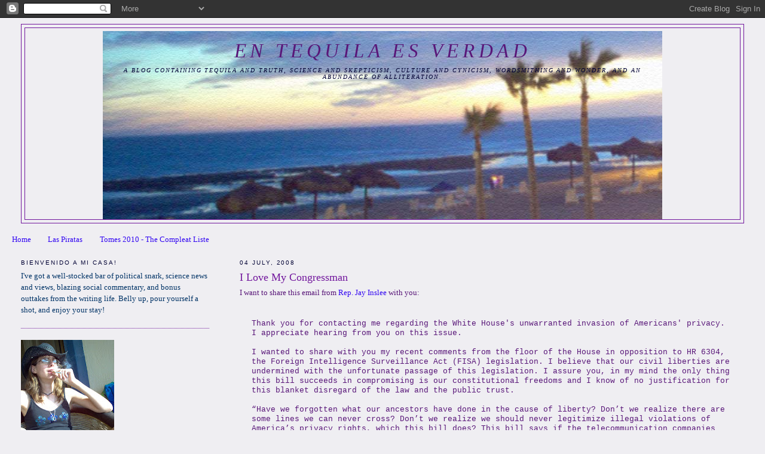

--- FILE ---
content_type: text/html; charset=UTF-8
request_url: https://entequilaesverdad.blogspot.com/2008/07/i-love-my-congressman.html
body_size: 21948
content:
<!DOCTYPE html>
<html dir='ltr'>
<head>
<link href='https://www.blogger.com/static/v1/widgets/2944754296-widget_css_bundle.css' rel='stylesheet' type='text/css'/>
<meta content='text/html; charset=UTF-8' http-equiv='Content-Type'/>
<meta content='blogger' name='generator'/>
<link href='https://entequilaesverdad.blogspot.com/favicon.ico' rel='icon' type='image/x-icon'/>
<link href='http://entequilaesverdad.blogspot.com/2008/07/i-love-my-congressman.html' rel='canonical'/>
<link rel="alternate" type="application/atom+xml" title="En Tequila Es Verdad - Atom" href="https://entequilaesverdad.blogspot.com/feeds/posts/default" />
<link rel="alternate" type="application/rss+xml" title="En Tequila Es Verdad - RSS" href="https://entequilaesverdad.blogspot.com/feeds/posts/default?alt=rss" />
<link rel="service.post" type="application/atom+xml" title="En Tequila Es Verdad - Atom" href="https://www.blogger.com/feeds/6851578517872251953/posts/default" />

<link rel="alternate" type="application/atom+xml" title="En Tequila Es Verdad - Atom" href="https://entequilaesverdad.blogspot.com/feeds/4014123426294134257/comments/default" />
<!--Can't find substitution for tag [blog.ieCssRetrofitLinks]-->
<meta content='http://entequilaesverdad.blogspot.com/2008/07/i-love-my-congressman.html' property='og:url'/>
<meta content='I Love My Congressman' property='og:title'/>
<meta content='I want to share this email from Rep. Jay Inslee with you: Thank you for contacting me regarding the White House&#39;s unwarranted invasion of Am...' property='og:description'/>
<title>En Tequila Es Verdad: I Love My Congressman</title>
<style id='page-skin-1' type='text/css'><!--
/*
-----------------------------------------------
Blogger Template Style
Name:     Minima Lefty Stretch
Date:     14 Jul 2006
----------------------------------------------- */
/* Use this with templates/template-twocol.html */
body {
background:#efeef2;
margin:0;
color:#591779;
font:x-small Georgia Serif;
font-size/* */:/**/small;
font-size: /**/small;
text-align: center;
}
a:link {
color:#3308f2;
text-decoration:none;
}
a:visited {
color:#333333;
text-decoration:none;
}
a:hover {
color:#72179D;
text-decoration:underline;
}
a img {
border-width:0;
}
/* Header
-----------------------------------------------
*/
#header-wrapper {
margin:0 2% 10px;
border:1px solid #72179d;
}
#header-inner {
background-position: center;
margin-left: auto;
margin-right: auto;
}
#header {
margin: 5px;
border: 1px solid #72179d;
text-align: center;
color:#591779;
}
#header h1 {
margin:5px 5px 0;
padding:15px 20px .25em;
line-height:1.2em;
text-transform:uppercase;
letter-spacing:.2em;
font: italic normal 258% Times, serif;
}
#header a {
color:#591779;
text-decoration:none;
}
#header a:hover {
color:#591779;
}
#header .description {
margin:0 5px 5px;
padding:0 20px 15px;
text-transform:uppercase;
letter-spacing:.2em;
line-height: 1.4em;
font: italic normal 78% Georgia, Times, serif;
color: #000033;
}
#header img {
margin-left: auto;
margin-right: auto;
}
/* Outer-Wrapper
----------------------------------------------- */
#outer-wrapper {
margin:0;
padding:10px;
text-align:left;
font: normal normal 98% Georgia, Times, serif;
}
#main-wrapper {
margin-right: 2%;
width: 67%;
float: right;
display: inline;       /* fix for doubling margin in IE */
word-wrap: break-word; /* fix for long text breaking sidebar float in IE */
overflow: hidden;      /* fix for long non-text content breaking IE sidebar float */
}
#sidebar-wrapper {
margin-left: 2%;
width: 25%;
float: left;
display: inline;       /* fix for doubling margin in IE */
word-wrap: break-word; /* fix for long text breaking sidebar float in IE */
overflow: hidden;      /* fix for long non-text content breaking IE sidebar float */
}
/* Headings
----------------------------------------------- */
h2 {
margin:1.5em 0 .75em;
font:normal normal 78% Trebuchet, Trebuchet MS, Arial, sans-serif;
line-height: 1.4em;
text-transform:uppercase;
letter-spacing:.2em;
color:#000033;
}
/* Posts
-----------------------------------------------
*/
h2.date-header {
margin:1.5em 0 .5em;
}
.post {
margin:.5em 0 1.5em;
border-bottom:1px dotted #72179d;
padding-bottom:1.5em;
}
.post h3 {
margin:.25em 0 0;
padding:0 0 4px;
font-size:140%;
font-weight:normal;
line-height:1.4em;
color:#72179D;
}
.post h3 a, .post h3 a:visited, .post h3 strong {
display:block;
text-decoration:none;
color:#72179D;
font-weight:normal;
}
.post h3 strong, .post h3 a:hover {
color:#591779;
}
.post-body {
margin:0 0 .75em;
line-height:1.6em;
}
.post-body blockquote {
line-height:1.3em;
}
.post-footer {
margin: .75em 0;
color:#000033;
text-transform:uppercase;
letter-spacing:.1em;
font: normal normal 78% 'Trebuchet MS', Trebuchet, Arial, Verdana, Sans-serif;
line-height: 1.4em;
}
.comment-link {
margin-left:.6em;
}
.post img, table.tr-caption-container {
padding:4px;
border:1px solid #72179d;
}
.tr-caption-container img {
border: none;
padding: 0;
}
.post blockquote {
margin:1em 20px;
}
.post blockquote p {
margin:.75em 0;
}
/* Comments
----------------------------------------------- */
#comments h4 {
margin:1em 0;
font-weight: bold;
line-height: 1.4em;
text-transform:uppercase;
letter-spacing:.2em;
color: #000033;
}
#comments-block {
margin:1em 0 1.5em;
line-height:1.6em;
}
#comments-block .comment-author {
margin:.5em 0;
}
#comments-block .comment-body {
margin:.25em 0 0;
}
#comments-block .comment-footer {
margin:-.25em 0 2em;
line-height: 1.4em;
text-transform:uppercase;
letter-spacing:.1em;
}
#comments-block .comment-body p {
margin:0 0 .75em;
}
.deleted-comment {
font-style:italic;
color:gray;
}
.feed-links {
clear: both;
line-height: 2.5em;
}
#blog-pager-newer-link {
float: left;
}
#blog-pager-older-link {
float: right;
}
#blog-pager {
text-align: center;
}
/* Sidebar Content
----------------------------------------------- */
.sidebar {
color: #003366;
line-height: 1.5em;
}
.sidebar ul {
list-style:none;
margin:0 0 0;
padding:0 0 0;
}
.sidebar li {
margin:0;
padding-top:0;
padding-right:0;
padding-bottom:.25em;
padding-left:15px;
text-indent:-15px;
line-height:1.5em;
}
.sidebar .widget, .main .widget {
border-bottom:1px dotted #72179d;
margin:0 0 1.5em;
padding:0 0 1.5em;
}
.main .Blog {
border-bottom-width: 0;
}
/* Profile
----------------------------------------------- */
.profile-img {
float: left;
margin-top: 0;
margin-right: 5px;
margin-bottom: 5px;
margin-left: 0;
padding: 4px;
border: 1px solid #72179d;
}
.profile-data {
margin:0;
text-transform:uppercase;
letter-spacing:.1em;
font: normal normal 78% 'Trebuchet MS', Trebuchet, Arial, Verdana, Sans-serif;
color: #000033;
font-weight: bold;
line-height: 1.6em;
}
.profile-datablock {
margin:.5em 0 .5em;
}
.profile-textblock {
margin: 0.5em 0;
line-height: 1.6em;
}
.profile-link {
font: normal normal 78% 'Trebuchet MS', Trebuchet, Arial, Verdana, Sans-serif;
text-transform: uppercase;
letter-spacing: .1em;
}
/* Footer
----------------------------------------------- */
#footer {
width:660px;
clear:both;
margin:0 auto;
padding-top:15px;
line-height: 1.6em;
text-transform:uppercase;
letter-spacing:.1em;
text-align: center;
}

--></style>
<link href='https://www.blogger.com/dyn-css/authorization.css?targetBlogID=6851578517872251953&amp;zx=92065eca-8892-4e29-ad4f-6a31151e50c7' media='none' onload='if(media!=&#39;all&#39;)media=&#39;all&#39;' rel='stylesheet'/><noscript><link href='https://www.blogger.com/dyn-css/authorization.css?targetBlogID=6851578517872251953&amp;zx=92065eca-8892-4e29-ad4f-6a31151e50c7' rel='stylesheet'/></noscript>
<meta name='google-adsense-platform-account' content='ca-host-pub-1556223355139109'/>
<meta name='google-adsense-platform-domain' content='blogspot.com'/>

</head>
<body>
<div class='navbar section' id='navbar'><div class='widget Navbar' data-version='1' id='Navbar1'><script type="text/javascript">
    function setAttributeOnload(object, attribute, val) {
      if(window.addEventListener) {
        window.addEventListener('load',
          function(){ object[attribute] = val; }, false);
      } else {
        window.attachEvent('onload', function(){ object[attribute] = val; });
      }
    }
  </script>
<div id="navbar-iframe-container"></div>
<script type="text/javascript" src="https://apis.google.com/js/platform.js"></script>
<script type="text/javascript">
      gapi.load("gapi.iframes:gapi.iframes.style.bubble", function() {
        if (gapi.iframes && gapi.iframes.getContext) {
          gapi.iframes.getContext().openChild({
              url: 'https://www.blogger.com/navbar/6851578517872251953?po\x3d4014123426294134257\x26origin\x3dhttps://entequilaesverdad.blogspot.com',
              where: document.getElementById("navbar-iframe-container"),
              id: "navbar-iframe"
          });
        }
      });
    </script><script type="text/javascript">
(function() {
var script = document.createElement('script');
script.type = 'text/javascript';
script.src = '//pagead2.googlesyndication.com/pagead/js/google_top_exp.js';
var head = document.getElementsByTagName('head')[0];
if (head) {
head.appendChild(script);
}})();
</script>
</div></div>
<div id='outer-wrapper'><div id='wrap2'>
<!-- skip links for text browsers -->
<span id='skiplinks' style='display:none;'>
<a href='#main'>skip to main </a> |
      <a href='#sidebar'>skip to sidebar</a>
</span>
<div id='header-wrapper'>
<div class='header section' id='header'><div class='widget Header' data-version='1' id='Header1'>
<div id="header-inner" style="background-image: url(&quot;//3.bp.blogspot.com/_SbtvEi1vbbE/R-o2r98vTLI/AAAAAAAAACI/Qt2hgq97c_Y/S1600-R/mexican+sunset+sandstone+long.jpg&quot;); background-position: left; width: 936px; min-height: 315px; _height: 315px; background-repeat: no-repeat; ">
<div class='titlewrapper' style='background: transparent'>
<h1 class='title' style='background: transparent; border-width: 0px'>
<a href='https://entequilaesverdad.blogspot.com/'>
En Tequila Es Verdad
</a>
</h1>
</div>
<div class='descriptionwrapper'>
<p class='description'><span>A blog containing tequila and truth,
science and skepticism, culture and
cynicism, wordsmithing and wonder,
and an abundance of alliteration.</span></p>
</div>
</div>
</div></div>
</div>
<div id='content-wrapper'>
<div id='crosscol-wrapper' style='text-align:center'>
<div class='crosscol section' id='crosscol'><div class='widget PageList' data-version='1' id='PageList1'>
<h2>Pages</h2>
<div class='widget-content'>
<ul>
<li>
<a href='https://entequilaesverdad.blogspot.com/'>Home</a>
</li>
<li>
<a href='https://entequilaesverdad.blogspot.com/p/las-piratas.html'>Las Piratas</a>
</li>
<li>
<a href='https://entequilaesverdad.blogspot.com/p/tomes-2010-compleat-liste.html'>Tomes 2010 - The Compleat Liste</a>
</li>
</ul>
<div class='clear'></div>
</div>
</div></div>
</div>
<div id='main-wrapper'>
<div class='main section' id='main'><div class='widget Blog' data-version='1' id='Blog1'>
<div class='blog-posts hfeed'>

          <div class="date-outer">
        
<h2 class='date-header'><span>04 July, 2008</span></h2>

          <div class="date-posts">
        
<div class='post-outer'>
<div class='post hentry uncustomized-post-template' itemprop='blogPost' itemscope='itemscope' itemtype='http://schema.org/BlogPosting'>
<meta content='6851578517872251953' itemprop='blogId'/>
<meta content='4014123426294134257' itemprop='postId'/>
<a name='4014123426294134257'></a>
<h3 class='post-title entry-title' itemprop='name'>
I Love My Congressman
</h3>
<div class='post-header'>
<div class='post-header-line-1'></div>
</div>
<div class='post-body entry-content' id='post-body-4014123426294134257' itemprop='description articleBody'>
I want to share this email from <a href="http://www.house.gov/inslee/index.shtml">Rep. Jay Inslee </a>with you:<br /><span style="font-family:courier new;"><br /><blockquote><span style="font-family:courier new;">Thank you for contacting me regarding the White House's unwarranted invasion of Americans' privacy. I appreciate hearing from you on this issue.</span><br /><span style="font-family:courier new;"></span><br /><span style="font-family:courier new;">I wanted to share with you my recent comments from the floor of the House in opposition to HR 6304, the Foreign Intelligence Surveillance Act (FISA) legislation. I believe that our civil liberties are undermined with the unfortunate passage of this legislation. I assure you, in my mind the only thing this bill succeeds in compromising is our constitutional freedoms and I know of no justification for this blanket disregard of the law and the public trust. </span><br /><span style="font-family:courier new;"></span><br /><span style="font-family:courier new;">&#8220;Have we forgotten what our ancestors have done in the cause of liberty? Don&#8217;t we realize there are some lines we can never cross? Don&#8217;t we realize we should never legitimize illegal violations of America&#8217;s privacy rights, which this bill does? This bill says if the telecommunication companies violated America&#8217;s privacy willfully, knowingly, knowing it was illegal, we are giving them immunity. Where is the excuse for that? Where is the excuse for turning a nation of laws into a nation that will be led by a president who knows how to manipulate our fears? We have got to know the law is our ultimate guardian of liberty, and those on this side have accused us of having a pre-9/11 mentality. Let me remind them that July 4, 1776, was pre-9/11. And heaven help us the day that those values are shucked aside at the service of fear.&#8221; </span><br /><span style="font-family:courier new;"></span><br /><span style="font-family:courier new;">As you are aware, FISA contains procedures for safeguarding Americans&#8217; privacy by requesting warrants before spying on individuals suspected of espionage or terrorism. The House has twice faced the expiration of the Protect America Act amendments to FISA since its inception. While continuously we have fought to require that the president follow normal law enforcement precedents by obtaining a warrant before spying on Americans, the president still has insisted on several disconcerting loopholes to allow for warrantless eavesdropping on American citizens. We need to send the message that if the president comes to you and asks you to break the law, as appears to be the case here, then the right thing to do is tell him "no." Regrettably, and despite my strong opposition, H.R. 6304 passed the House by a vote of 293-129 and has moved to the Senate where it is expected to pass. This is not the message we should be sending to this administration, to the violators of our privacy. Where is the accountability? Haven&#8217;t the American people been lied to enough? </span><br /><span style="font-family:courier new;"></span><br /><span style="font-family:courier new;">I want to say a few more words on the power of fear. It&#8217;s a theme that has prevailed under the Bush Administration. President Franklin Delano Roosevelt once used this word to inspire hope in the face of darkness, brotherhood in the face of personal uncertainty. In contrast, this administration has used this word as a means to inspire hatred and mislead the American people. Fear may have brought us here. Let it be hope that lifts us out. You can continue to count on me to demand accountability from this administration. </span><br /><span style="font-family:courier new;"></span><br /><span style="font-family:courier new;">I invite you to view my full House Floor speech on this subject by visiting my website: </span><br /><span style="font-family:courier new;"></span><br /><a href="http://www.house.gov/inslee/junevids.html"><span style="font-family:courier new;">http://www.house.gov/inslee/junevids.html</span></a><br /><span style="font-family:courier new;"></span><br /><span style="font-family:courier new;">Very truly yours,</span><br /><span style="font-family:courier new;">JAY INSLEE</span><br /><span style="font-family:courier new;">Member of Congress</span><br /></blockquote></span><br /><br /><br /><br />I'm so proud to have this man as my Congresscritter, I can't even begin to tell you. So when I bitch and moan and scream about what inane fuckwits infest our House, when I tell you what a raving bunch of complete losers infest Congress, you'll know: Jay Inslee is one of the few that I adore without reservation. He's never let me down. That's something I never thought I'd say about a politician, but it's true of him. He's one of the most stalwart defenders of the Constitution we've got, and he deserves a tip o' the premium shot glass.<br /><br /><br />Jay - <em>un mundo de gracias</em>. <em>&#191;Funcionará para el presidente, por favor? </em>
<div style='clear: both;'></div>
</div>
<div class='post-footer'>
<div class='post-footer-line post-footer-line-1'>
<span class='post-author vcard'>
Posted by
<span class='fn' itemprop='author' itemscope='itemscope' itemtype='http://schema.org/Person'>
<meta content='https://www.blogger.com/profile/00890312745525306991' itemprop='url'/>
<a class='g-profile' href='https://www.blogger.com/profile/00890312745525306991' rel='author' title='author profile'>
<span itemprop='name'>Dana Hunter</span>
</a>
</span>
</span>
<span class='post-timestamp'>
at
<meta content='http://entequilaesverdad.blogspot.com/2008/07/i-love-my-congressman.html' itemprop='url'/>
<a class='timestamp-link' href='https://entequilaesverdad.blogspot.com/2008/07/i-love-my-congressman.html' rel='bookmark' title='permanent link'><abbr class='published' itemprop='datePublished' title='2008-07-04T03:42:00-07:00'>3:42&#8239;AM</abbr></a>
</span>
<span class='post-comment-link'>
</span>
<span class='post-icons'>
<span class='item-action'>
<a href='https://www.blogger.com/email-post/6851578517872251953/4014123426294134257' title='Email Post'>
<img alt='' class='icon-action' height='13' src='https://resources.blogblog.com/img/icon18_email.gif' width='18'/>
</a>
</span>
<span class='item-control blog-admin pid-973249882'>
<a href='https://www.blogger.com/post-edit.g?blogID=6851578517872251953&postID=4014123426294134257&from=pencil' title='Edit Post'>
<img alt='' class='icon-action' height='18' src='https://resources.blogblog.com/img/icon18_edit_allbkg.gif' width='18'/>
</a>
</span>
</span>
<div class='post-share-buttons goog-inline-block'>
<a class='goog-inline-block share-button sb-email' href='https://www.blogger.com/share-post.g?blogID=6851578517872251953&postID=4014123426294134257&target=email' target='_blank' title='Email This'><span class='share-button-link-text'>Email This</span></a><a class='goog-inline-block share-button sb-blog' href='https://www.blogger.com/share-post.g?blogID=6851578517872251953&postID=4014123426294134257&target=blog' onclick='window.open(this.href, "_blank", "height=270,width=475"); return false;' target='_blank' title='BlogThis!'><span class='share-button-link-text'>BlogThis!</span></a><a class='goog-inline-block share-button sb-twitter' href='https://www.blogger.com/share-post.g?blogID=6851578517872251953&postID=4014123426294134257&target=twitter' target='_blank' title='Share to X'><span class='share-button-link-text'>Share to X</span></a><a class='goog-inline-block share-button sb-facebook' href='https://www.blogger.com/share-post.g?blogID=6851578517872251953&postID=4014123426294134257&target=facebook' onclick='window.open(this.href, "_blank", "height=430,width=640"); return false;' target='_blank' title='Share to Facebook'><span class='share-button-link-text'>Share to Facebook</span></a><a class='goog-inline-block share-button sb-pinterest' href='https://www.blogger.com/share-post.g?blogID=6851578517872251953&postID=4014123426294134257&target=pinterest' target='_blank' title='Share to Pinterest'><span class='share-button-link-text'>Share to Pinterest</span></a>
</div>
</div>
<div class='post-footer-line post-footer-line-2'>
<span class='post-labels'>
Labels:
<a href='https://entequilaesverdad.blogspot.com/search/label/politics' rel='tag'>politics</a>,
<a href='https://entequilaesverdad.blogspot.com/search/label/thankees' rel='tag'>thankees</a>
</span>
</div>
<div class='post-footer-line post-footer-line-3'>
<span class='post-location'>
</span>
</div>
</div>
</div>
<div class='comments' id='comments'>
<a name='comments'></a>
<h4>1 comment:</h4>
<div id='Blog1_comments-block-wrapper'>
<dl class='avatar-comment-indent' id='comments-block'>
<dt class='comment-author ' id='c461110316805944878'>
<a name='c461110316805944878'></a>
<div class="avatar-image-container vcard"><span dir="ltr"><a href="https://www.blogger.com/profile/10385213658828021737" target="" rel="nofollow" onclick="" class="avatar-hovercard" id="av-461110316805944878-10385213658828021737"><img src="https://resources.blogblog.com/img/blank.gif" width="35" height="35" class="delayLoad" style="display: none;" longdesc="//blogger.googleusercontent.com/img/b/R29vZ2xl/AVvXsEhyWIfJbyHkuy2kul5N7AjJQ-rw09_uzxwEKRXGxYQLD1pkLqYvX_iB8Cqm7521XynEdMbFwLPFWbxNPsdQ-lH6xKwP-jEn-J1QNA8rUailJX5if5TCW3h1_f13muAM9g/s45-c/saintbernard_pup_portrait.jpg" alt="" title="Cujo359">

<noscript><img src="//blogger.googleusercontent.com/img/b/R29vZ2xl/AVvXsEhyWIfJbyHkuy2kul5N7AjJQ-rw09_uzxwEKRXGxYQLD1pkLqYvX_iB8Cqm7521XynEdMbFwLPFWbxNPsdQ-lH6xKwP-jEn-J1QNA8rUailJX5if5TCW3h1_f13muAM9g/s45-c/saintbernard_pup_portrait.jpg" width="35" height="35" class="photo" alt=""></noscript></a></span></div>
<a href='https://www.blogger.com/profile/10385213658828021737' rel='nofollow'>Cujo359</a>
said...
</dt>
<dd class='comment-body' id='Blog1_cmt-461110316805944878'>
<p>
I keep wanting to ask our legislators, most of whom are old enough, "Weren't you awake during any part of the Cold War?" With all that we faced back then, we didn't seem to feel the need to throw our civil liberties at our adversaries and hide. Now, a few religious fanatics cause these guys to pee in their pants.
</p>
</dd>
<dd class='comment-footer'>
<span class='comment-timestamp'>
<a href='https://entequilaesverdad.blogspot.com/2008/07/i-love-my-congressman.html?showComment=1215197940000#c461110316805944878' title='comment permalink'>
July 4, 2008 at 11:59&#8239;AM
</a>
<span class='item-control blog-admin pid-676125880'>
<a class='comment-delete' href='https://www.blogger.com/comment/delete/6851578517872251953/461110316805944878' title='Delete Comment'>
<img src='https://resources.blogblog.com/img/icon_delete13.gif'/>
</a>
</span>
</span>
</dd>
</dl>
</div>
<p class='comment-footer'>
<a href='https://www.blogger.com/comment/fullpage/post/6851578517872251953/4014123426294134257' onclick=''>Post a Comment</a>
</p>
</div>
</div>

        </div></div>
      
</div>
<div class='blog-pager' id='blog-pager'>
<span id='blog-pager-newer-link'>
<a class='blog-pager-newer-link' href='https://entequilaesverdad.blogspot.com/2008/07/happy-birthday-america-some-people.html' id='Blog1_blog-pager-newer-link' title='Newer Post'>Newer Post</a>
</span>
<span id='blog-pager-older-link'>
<a class='blog-pager-older-link' href='https://entequilaesverdad.blogspot.com/2008/07/hey-john-pieret-i-am-too-philosopher.html' id='Blog1_blog-pager-older-link' title='Older Post'>Older Post</a>
</span>
<a class='home-link' href='https://entequilaesverdad.blogspot.com/'>Home</a>
</div>
<div class='clear'></div>
<div class='post-feeds'>
<div class='feed-links'>
Subscribe to:
<a class='feed-link' href='https://entequilaesverdad.blogspot.com/feeds/4014123426294134257/comments/default' target='_blank' type='application/atom+xml'>Post Comments (Atom)</a>
</div>
</div>
</div></div>
</div>
<div id='sidebar-wrapper'>
<div class='sidebar section' id='sidebar'><div class='widget Text' data-version='1' id='Text1'>
<h2 class='title'>Bienvenido a Mi Casa!</h2>
<div class='widget-content'>
I've got a well-stocked bar of political snark, science news and views, blazing social commentary, and bonus outtakes from the writing life.  Belly up, pour yourself a shot, and enjoy your stay!<br/>
</div>
<div class='clear'></div>
</div><div class='widget Image' data-version='1' id='Image1'>
<div class='widget-content'>
<img alt='' height='187' id='Image1_img' src='//2.bp.blogspot.com/_SbtvEi1vbbE/R-pDvt8vTWI/AAAAAAAAADk/iSwC3hw0mg0/S187/the+pontificator.jpg' width='156'/>
<br/>
</div>
<div class='clear'></div>
</div><div class='widget Profile' data-version='1' id='Profile1'>
<h2>Cantineros</h2>
<div class='widget-content'>
<ul>
<li><a class='profile-name-link g-profile' href='https://www.blogger.com/profile/03439992454942426990' style='background-image: url(//www.blogger.com/img/logo-16.png);'>Chaos Lee</a></li>
<li><a class='profile-name-link g-profile' href='https://www.blogger.com/profile/00890312745525306991' style='background-image: url(//www.blogger.com/img/logo-16.png);'>Dana Hunter</a></li>
<li><a class='profile-name-link g-profile' href='https://www.blogger.com/profile/17480086826917741770' style='background-image: url(//www.blogger.com/img/logo-16.png);'>Jacob</a></li>
<li><a class='profile-name-link g-profile' href='https://www.blogger.com/profile/02641874806307655315' style='background-image: url(//www.blogger.com/img/logo-16.png);'>Steamforged</a></li>
</ul>
<div class='clear'></div>
</div>
</div><div class='widget Text' data-version='1' id='Text2'>
<h2 class='title'>"tremendous wine" - The Official Poem of En Tequila Es Verdad</h2>
<div class='widget-content'>
<em>tremendous wine, electrically translucent,</em><br/><em>whisper every puppet so manuscripts release dreams.</em><br/><em>imagine a fermented monkey--funny beneath lime.</em><br/><em></em><br/>by Nicole, <a href="http://magneticpoet.blogspot.com/">the Magnetic Poet</a><br/>
</div>
<div class='clear'></div>
</div><div class='widget HTML' data-version='1' id='HTML7'>
<h2 class='title'>Proud to be a Bastard!</h2>
<div class='widget-content'>
<div style="text-align:center"><a href="http://elitistbastardscarnival.blogspot.com"/><img border="0" alt="image" width="153" src="https://blogger.googleusercontent.com/img/b/R29vZ2xl/AVvXsEgKHfI4lfAiNfrq9YJrbTTFC9jz13Mpj_D9XDnU-uAbkazH_vEPETj341z4FrvB1PPH0seX29Zs2wN42m0y8Hb0ORIjvzsdrjr99_-U8wiz5esilKOtfirTicI8FAFO03RikTw7XUreFSVC/s220/Eleanor+Roosevelt+200x115+Carnival+of+the+Elitist+Bastards+Eggheads+Unite.JPG
"/></a></div>
</div>
<div class='clear'></div>
</div><div class='widget LinkList' data-version='1' id='LinkList2'>
<h2>Alternate Dana</h2>
<div class='widget-content'>
<ul>
<li><a href='http://twitter.com/Dhunterauthor'>Follow Me on Twitter</a></li>
<li><a href='https://plus.google.com/114291965269165524866/posts'>Encircle Me on Google+</a></li>
<li><a href='http://www.facebook.com/profile.php?id=1486972923'>Friend Me Upon Facebook</a></li>
<li><a href='http://aslightriskofinsanity.blogspot.com/'>A Slight Risk of Insanity (by invitation only - email dhunterauthor at yahoo dot com)</a></li>
</ul>
<div class='clear'></div>
</div>
</div><div class='widget HTML' data-version='1' id='HTML8'>
<div class='widget-content'>
<div id="fb-root"></div><script src="//connect.facebook.net/en_US/all.js#xfbml=1"></script><fb:like-box href="http://www.facebook.com/twitter/#!/pages/Dana-Hunter/215242921845482" width="292" colorscheme="dark" show_faces="true" border_color="purple" stream="false" header="false"></fb:like-box>
</div>
<div class='clear'></div>
</div><div class='widget HTML' data-version='1' id='HTML4'>
<h2 class='title'>You.  Must.  Have.  It!  Subscribe Now!</h2>
<div class='widget-content'>
<a href="http://feeds.feedburner.com/EnTequilaEsVerdad" rel="alternate" title="Subscribe to my feed" type="application/rss+xml"><img alt="" style="border:0" src="https://lh3.googleusercontent.com/blogger_img_proxy/AEn0k_tZjNVjcO94UdvRJM_oX_CUI4_kFpNp3J0_L6ruYBGmJzmwRTDkzVMGqJw73g8ulTvMXb3M8E68oPVS2hlGj_om79ZlezPK8AytLMT1Xm7hO43q2XHENfB8M4-56A=s0-d"></a><a href="http://feeds.feedburner.com/EnTequilaEsVerdad" rel="alternate" title="Subscribe to my feed" type="application/rss+xml">Subscribe in a reader</a>
</div>
<div class='clear'></div>
</div><div class='widget HTML' data-version='1' id='HTML1'>
<div class='widget-content'>
<div align="center"><a href="http://outcampaign.org/" target="_blank"><img border="0" alt="The Out Campaign: Scarlet Letter of Atheism" src="https://lh3.googleusercontent.com/blogger_img_proxy/AEn0k_ss_frc8wymA9uX_CQ6xbigm6n7Lm0FaiS8EH1MtKkUDbphoEPGCgbsRc_oVAEFXtPh45ucZl47B-1Vkk3AnBwEJ3NJ-kF_LGlFkSils0BvAD5N3boCoQ=s0-d"></a><br/></div>
</div>
<div class='clear'></div>
</div><div class='widget HTML' data-version='1' id='HTML5'>
<div class='widget-content'>
<a href="http://www.feedburner.com/fb/a/emailverifySubmit?feedId=1851608&amp;loc=en_US">Subscribe to En Tequila Es Verdad by Email</a>
</div>
<div class='clear'></div>
</div><div class='widget BlogArchive' data-version='1' id='BlogArchive1'>
<h2>Blog Archive</h2>
<div class='widget-content'>
<div id='ArchiveList'>
<div id='BlogArchive1_ArchiveList'>
<ul class='hierarchy'>
<li class='archivedate collapsed'>
<a class='toggle' href='javascript:void(0)'>
<span class='zippy'>

        &#9658;&#160;
      
</span>
</a>
<a class='post-count-link' href='https://entequilaesverdad.blogspot.com/2011/'>
2011
</a>
<span class='post-count' dir='ltr'>(340)</span>
<ul class='hierarchy'>
<li class='archivedate collapsed'>
<a class='toggle' href='javascript:void(0)'>
<span class='zippy'>

        &#9658;&#160;
      
</span>
</a>
<a class='post-count-link' href='https://entequilaesverdad.blogspot.com/2011/09/'>
Sep 2011
</a>
<span class='post-count' dir='ltr'>(34)</span>
</li>
</ul>
<ul class='hierarchy'>
<li class='archivedate collapsed'>
<a class='toggle' href='javascript:void(0)'>
<span class='zippy'>

        &#9658;&#160;
      
</span>
</a>
<a class='post-count-link' href='https://entequilaesverdad.blogspot.com/2011/08/'>
Aug 2011
</a>
<span class='post-count' dir='ltr'>(35)</span>
</li>
</ul>
<ul class='hierarchy'>
<li class='archivedate collapsed'>
<a class='toggle' href='javascript:void(0)'>
<span class='zippy'>

        &#9658;&#160;
      
</span>
</a>
<a class='post-count-link' href='https://entequilaesverdad.blogspot.com/2011/07/'>
Jul 2011
</a>
<span class='post-count' dir='ltr'>(44)</span>
</li>
</ul>
<ul class='hierarchy'>
<li class='archivedate collapsed'>
<a class='toggle' href='javascript:void(0)'>
<span class='zippy'>

        &#9658;&#160;
      
</span>
</a>
<a class='post-count-link' href='https://entequilaesverdad.blogspot.com/2011/06/'>
Jun 2011
</a>
<span class='post-count' dir='ltr'>(35)</span>
</li>
</ul>
<ul class='hierarchy'>
<li class='archivedate collapsed'>
<a class='toggle' href='javascript:void(0)'>
<span class='zippy'>

        &#9658;&#160;
      
</span>
</a>
<a class='post-count-link' href='https://entequilaesverdad.blogspot.com/2011/05/'>
May 2011
</a>
<span class='post-count' dir='ltr'>(39)</span>
</li>
</ul>
<ul class='hierarchy'>
<li class='archivedate collapsed'>
<a class='toggle' href='javascript:void(0)'>
<span class='zippy'>

        &#9658;&#160;
      
</span>
</a>
<a class='post-count-link' href='https://entequilaesverdad.blogspot.com/2011/04/'>
Apr 2011
</a>
<span class='post-count' dir='ltr'>(38)</span>
</li>
</ul>
<ul class='hierarchy'>
<li class='archivedate collapsed'>
<a class='toggle' href='javascript:void(0)'>
<span class='zippy'>

        &#9658;&#160;
      
</span>
</a>
<a class='post-count-link' href='https://entequilaesverdad.blogspot.com/2011/03/'>
Mar 2011
</a>
<span class='post-count' dir='ltr'>(35)</span>
</li>
</ul>
<ul class='hierarchy'>
<li class='archivedate collapsed'>
<a class='toggle' href='javascript:void(0)'>
<span class='zippy'>

        &#9658;&#160;
      
</span>
</a>
<a class='post-count-link' href='https://entequilaesverdad.blogspot.com/2011/02/'>
Feb 2011
</a>
<span class='post-count' dir='ltr'>(35)</span>
</li>
</ul>
<ul class='hierarchy'>
<li class='archivedate collapsed'>
<a class='toggle' href='javascript:void(0)'>
<span class='zippy'>

        &#9658;&#160;
      
</span>
</a>
<a class='post-count-link' href='https://entequilaesverdad.blogspot.com/2011/01/'>
Jan 2011
</a>
<span class='post-count' dir='ltr'>(45)</span>
</li>
</ul>
</li>
</ul>
<ul class='hierarchy'>
<li class='archivedate collapsed'>
<a class='toggle' href='javascript:void(0)'>
<span class='zippy'>

        &#9658;&#160;
      
</span>
</a>
<a class='post-count-link' href='https://entequilaesverdad.blogspot.com/2010/'>
2010
</a>
<span class='post-count' dir='ltr'>(610)</span>
<ul class='hierarchy'>
<li class='archivedate collapsed'>
<a class='toggle' href='javascript:void(0)'>
<span class='zippy'>

        &#9658;&#160;
      
</span>
</a>
<a class='post-count-link' href='https://entequilaesverdad.blogspot.com/2010/12/'>
Dec 2010
</a>
<span class='post-count' dir='ltr'>(42)</span>
</li>
</ul>
<ul class='hierarchy'>
<li class='archivedate collapsed'>
<a class='toggle' href='javascript:void(0)'>
<span class='zippy'>

        &#9658;&#160;
      
</span>
</a>
<a class='post-count-link' href='https://entequilaesverdad.blogspot.com/2010/11/'>
Nov 2010
</a>
<span class='post-count' dir='ltr'>(38)</span>
</li>
</ul>
<ul class='hierarchy'>
<li class='archivedate collapsed'>
<a class='toggle' href='javascript:void(0)'>
<span class='zippy'>

        &#9658;&#160;
      
</span>
</a>
<a class='post-count-link' href='https://entequilaesverdad.blogspot.com/2010/10/'>
Oct 2010
</a>
<span class='post-count' dir='ltr'>(46)</span>
</li>
</ul>
<ul class='hierarchy'>
<li class='archivedate collapsed'>
<a class='toggle' href='javascript:void(0)'>
<span class='zippy'>

        &#9658;&#160;
      
</span>
</a>
<a class='post-count-link' href='https://entequilaesverdad.blogspot.com/2010/09/'>
Sep 2010
</a>
<span class='post-count' dir='ltr'>(64)</span>
</li>
</ul>
<ul class='hierarchy'>
<li class='archivedate collapsed'>
<a class='toggle' href='javascript:void(0)'>
<span class='zippy'>

        &#9658;&#160;
      
</span>
</a>
<a class='post-count-link' href='https://entequilaesverdad.blogspot.com/2010/08/'>
Aug 2010
</a>
<span class='post-count' dir='ltr'>(75)</span>
</li>
</ul>
<ul class='hierarchy'>
<li class='archivedate collapsed'>
<a class='toggle' href='javascript:void(0)'>
<span class='zippy'>

        &#9658;&#160;
      
</span>
</a>
<a class='post-count-link' href='https://entequilaesverdad.blogspot.com/2010/07/'>
Jul 2010
</a>
<span class='post-count' dir='ltr'>(73)</span>
</li>
</ul>
<ul class='hierarchy'>
<li class='archivedate collapsed'>
<a class='toggle' href='javascript:void(0)'>
<span class='zippy'>

        &#9658;&#160;
      
</span>
</a>
<a class='post-count-link' href='https://entequilaesverdad.blogspot.com/2010/06/'>
Jun 2010
</a>
<span class='post-count' dir='ltr'>(30)</span>
</li>
</ul>
<ul class='hierarchy'>
<li class='archivedate collapsed'>
<a class='toggle' href='javascript:void(0)'>
<span class='zippy'>

        &#9658;&#160;
      
</span>
</a>
<a class='post-count-link' href='https://entequilaesverdad.blogspot.com/2010/05/'>
May 2010
</a>
<span class='post-count' dir='ltr'>(47)</span>
</li>
</ul>
<ul class='hierarchy'>
<li class='archivedate collapsed'>
<a class='toggle' href='javascript:void(0)'>
<span class='zippy'>

        &#9658;&#160;
      
</span>
</a>
<a class='post-count-link' href='https://entequilaesverdad.blogspot.com/2010/04/'>
Apr 2010
</a>
<span class='post-count' dir='ltr'>(33)</span>
</li>
</ul>
<ul class='hierarchy'>
<li class='archivedate collapsed'>
<a class='toggle' href='javascript:void(0)'>
<span class='zippy'>

        &#9658;&#160;
      
</span>
</a>
<a class='post-count-link' href='https://entequilaesverdad.blogspot.com/2010/03/'>
Mar 2010
</a>
<span class='post-count' dir='ltr'>(52)</span>
</li>
</ul>
<ul class='hierarchy'>
<li class='archivedate collapsed'>
<a class='toggle' href='javascript:void(0)'>
<span class='zippy'>

        &#9658;&#160;
      
</span>
</a>
<a class='post-count-link' href='https://entequilaesverdad.blogspot.com/2010/02/'>
Feb 2010
</a>
<span class='post-count' dir='ltr'>(49)</span>
</li>
</ul>
<ul class='hierarchy'>
<li class='archivedate collapsed'>
<a class='toggle' href='javascript:void(0)'>
<span class='zippy'>

        &#9658;&#160;
      
</span>
</a>
<a class='post-count-link' href='https://entequilaesverdad.blogspot.com/2010/01/'>
Jan 2010
</a>
<span class='post-count' dir='ltr'>(61)</span>
</li>
</ul>
</li>
</ul>
<ul class='hierarchy'>
<li class='archivedate collapsed'>
<a class='toggle' href='javascript:void(0)'>
<span class='zippy'>

        &#9658;&#160;
      
</span>
</a>
<a class='post-count-link' href='https://entequilaesverdad.blogspot.com/2009/'>
2009
</a>
<span class='post-count' dir='ltr'>(1406)</span>
<ul class='hierarchy'>
<li class='archivedate collapsed'>
<a class='toggle' href='javascript:void(0)'>
<span class='zippy'>

        &#9658;&#160;
      
</span>
</a>
<a class='post-count-link' href='https://entequilaesverdad.blogspot.com/2009/12/'>
Dec 2009
</a>
<span class='post-count' dir='ltr'>(80)</span>
</li>
</ul>
<ul class='hierarchy'>
<li class='archivedate collapsed'>
<a class='toggle' href='javascript:void(0)'>
<span class='zippy'>

        &#9658;&#160;
      
</span>
</a>
<a class='post-count-link' href='https://entequilaesverdad.blogspot.com/2009/11/'>
Nov 2009
</a>
<span class='post-count' dir='ltr'>(89)</span>
</li>
</ul>
<ul class='hierarchy'>
<li class='archivedate collapsed'>
<a class='toggle' href='javascript:void(0)'>
<span class='zippy'>

        &#9658;&#160;
      
</span>
</a>
<a class='post-count-link' href='https://entequilaesverdad.blogspot.com/2009/10/'>
Oct 2009
</a>
<span class='post-count' dir='ltr'>(122)</span>
</li>
</ul>
<ul class='hierarchy'>
<li class='archivedate collapsed'>
<a class='toggle' href='javascript:void(0)'>
<span class='zippy'>

        &#9658;&#160;
      
</span>
</a>
<a class='post-count-link' href='https://entequilaesverdad.blogspot.com/2009/09/'>
Sep 2009
</a>
<span class='post-count' dir='ltr'>(128)</span>
</li>
</ul>
<ul class='hierarchy'>
<li class='archivedate collapsed'>
<a class='toggle' href='javascript:void(0)'>
<span class='zippy'>

        &#9658;&#160;
      
</span>
</a>
<a class='post-count-link' href='https://entequilaesverdad.blogspot.com/2009/08/'>
Aug 2009
</a>
<span class='post-count' dir='ltr'>(126)</span>
</li>
</ul>
<ul class='hierarchy'>
<li class='archivedate collapsed'>
<a class='toggle' href='javascript:void(0)'>
<span class='zippy'>

        &#9658;&#160;
      
</span>
</a>
<a class='post-count-link' href='https://entequilaesverdad.blogspot.com/2009/07/'>
Jul 2009
</a>
<span class='post-count' dir='ltr'>(110)</span>
</li>
</ul>
<ul class='hierarchy'>
<li class='archivedate collapsed'>
<a class='toggle' href='javascript:void(0)'>
<span class='zippy'>

        &#9658;&#160;
      
</span>
</a>
<a class='post-count-link' href='https://entequilaesverdad.blogspot.com/2009/06/'>
Jun 2009
</a>
<span class='post-count' dir='ltr'>(55)</span>
</li>
</ul>
<ul class='hierarchy'>
<li class='archivedate collapsed'>
<a class='toggle' href='javascript:void(0)'>
<span class='zippy'>

        &#9658;&#160;
      
</span>
</a>
<a class='post-count-link' href='https://entequilaesverdad.blogspot.com/2009/05/'>
May 2009
</a>
<span class='post-count' dir='ltr'>(136)</span>
</li>
</ul>
<ul class='hierarchy'>
<li class='archivedate collapsed'>
<a class='toggle' href='javascript:void(0)'>
<span class='zippy'>

        &#9658;&#160;
      
</span>
</a>
<a class='post-count-link' href='https://entequilaesverdad.blogspot.com/2009/04/'>
Apr 2009
</a>
<span class='post-count' dir='ltr'>(165)</span>
</li>
</ul>
<ul class='hierarchy'>
<li class='archivedate collapsed'>
<a class='toggle' href='javascript:void(0)'>
<span class='zippy'>

        &#9658;&#160;
      
</span>
</a>
<a class='post-count-link' href='https://entequilaesverdad.blogspot.com/2009/03/'>
Mar 2009
</a>
<span class='post-count' dir='ltr'>(134)</span>
</li>
</ul>
<ul class='hierarchy'>
<li class='archivedate collapsed'>
<a class='toggle' href='javascript:void(0)'>
<span class='zippy'>

        &#9658;&#160;
      
</span>
</a>
<a class='post-count-link' href='https://entequilaesverdad.blogspot.com/2009/02/'>
Feb 2009
</a>
<span class='post-count' dir='ltr'>(113)</span>
</li>
</ul>
<ul class='hierarchy'>
<li class='archivedate collapsed'>
<a class='toggle' href='javascript:void(0)'>
<span class='zippy'>

        &#9658;&#160;
      
</span>
</a>
<a class='post-count-link' href='https://entequilaesverdad.blogspot.com/2009/01/'>
Jan 2009
</a>
<span class='post-count' dir='ltr'>(148)</span>
</li>
</ul>
</li>
</ul>
<ul class='hierarchy'>
<li class='archivedate expanded'>
<a class='toggle' href='javascript:void(0)'>
<span class='zippy toggle-open'>

        &#9660;&#160;
      
</span>
</a>
<a class='post-count-link' href='https://entequilaesverdad.blogspot.com/2008/'>
2008
</a>
<span class='post-count' dir='ltr'>(1149)</span>
<ul class='hierarchy'>
<li class='archivedate collapsed'>
<a class='toggle' href='javascript:void(0)'>
<span class='zippy'>

        &#9658;&#160;
      
</span>
</a>
<a class='post-count-link' href='https://entequilaesverdad.blogspot.com/2008/12/'>
Dec 2008
</a>
<span class='post-count' dir='ltr'>(155)</span>
</li>
</ul>
<ul class='hierarchy'>
<li class='archivedate collapsed'>
<a class='toggle' href='javascript:void(0)'>
<span class='zippy'>

        &#9658;&#160;
      
</span>
</a>
<a class='post-count-link' href='https://entequilaesverdad.blogspot.com/2008/11/'>
Nov 2008
</a>
<span class='post-count' dir='ltr'>(153)</span>
</li>
</ul>
<ul class='hierarchy'>
<li class='archivedate collapsed'>
<a class='toggle' href='javascript:void(0)'>
<span class='zippy'>

        &#9658;&#160;
      
</span>
</a>
<a class='post-count-link' href='https://entequilaesverdad.blogspot.com/2008/10/'>
Oct 2008
</a>
<span class='post-count' dir='ltr'>(148)</span>
</li>
</ul>
<ul class='hierarchy'>
<li class='archivedate collapsed'>
<a class='toggle' href='javascript:void(0)'>
<span class='zippy'>

        &#9658;&#160;
      
</span>
</a>
<a class='post-count-link' href='https://entequilaesverdad.blogspot.com/2008/09/'>
Sep 2008
</a>
<span class='post-count' dir='ltr'>(116)</span>
</li>
</ul>
<ul class='hierarchy'>
<li class='archivedate collapsed'>
<a class='toggle' href='javascript:void(0)'>
<span class='zippy'>

        &#9658;&#160;
      
</span>
</a>
<a class='post-count-link' href='https://entequilaesverdad.blogspot.com/2008/08/'>
Aug 2008
</a>
<span class='post-count' dir='ltr'>(129)</span>
</li>
</ul>
<ul class='hierarchy'>
<li class='archivedate expanded'>
<a class='toggle' href='javascript:void(0)'>
<span class='zippy toggle-open'>

        &#9660;&#160;
      
</span>
</a>
<a class='post-count-link' href='https://entequilaesverdad.blogspot.com/2008/07/'>
Jul 2008
</a>
<span class='post-count' dir='ltr'>(104)</span>
<ul class='posts'>
<li><a href='https://entequilaesverdad.blogspot.com/2008/07/happy-hour-discurso_31.html'>Happy Hour Discurso</a></li>
<li><a href='https://entequilaesverdad.blogspot.com/2008/07/of-course-hes-just-like-batman-in.html'>Of Course He&#39;s Just Like Batman - In the Bizarro U...</a></li>
<li><a href='https://entequilaesverdad.blogspot.com/2008/07/theres-problem-with-gods-sequencing.html'>There&#39;s a Problem With God&#39;s Sequencing Here</a></li>
<li><a href='https://entequilaesverdad.blogspot.com/2008/07/ill-never-be-same.html'>I&#39;ll Never be the Same</a></li>
<li><a href='https://entequilaesverdad.blogspot.com/2008/07/happy-hour-discurso_30.html'>Happy Hour Discurso</a></li>
<li><a href='https://entequilaesverdad.blogspot.com/2008/07/right-wing-death-machine.html'>The Right-Wing Death Machine</a></li>
<li><a href='https://entequilaesverdad.blogspot.com/2008/07/gracias-gracias-mil-veces.html'>Gracias, Gracias Mil Veces</a></li>
<li><a href='https://entequilaesverdad.blogspot.com/2008/07/i-love-smell-of-impeachment-in-morning.html'>I Love the Smell of Impeachment in the Morning</a></li>
<li><a href='https://entequilaesverdad.blogspot.com/2008/07/happy-hour-discurso_29.html'>Happy Hour Discurso</a></li>
<li><a href='https://entequilaesverdad.blogspot.com/2008/07/soliciting-opinions.html'>Soliciting Opinions</a></li>
<li><a href='https://entequilaesverdad.blogspot.com/2008/07/when-persuasion-doesnt-work-try-threats.html'>When Persuasion Doesn&#39;t Work, Try Threats, Eh?</a></li>
<li><a href='https://entequilaesverdad.blogspot.com/2008/07/happy-hour-discurso_28.html'>Happy Hour Discurso</a></li>
<li><a href='https://entequilaesverdad.blogspot.com/2008/07/pimping-out-my-co-blogger.html'>Pimping Out My Co-Blogger</a></li>
<li><a href='https://entequilaesverdad.blogspot.com/2008/07/ahoy-ship.html'>Ahoy the Ship!</a></li>
<li><a href='https://entequilaesverdad.blogspot.com/2008/07/happy-hour-discurso_27.html'>Happy Hour Discurso</a></li>
<li><a href='https://entequilaesverdad.blogspot.com/2008/07/sunday-sensational-science_27.html'>Sunday Sensational Science</a></li>
<li><a href='https://entequilaesverdad.blogspot.com/2008/07/drink-specials.html'>Drink Specials</a></li>
<li><a href='https://entequilaesverdad.blogspot.com/2008/07/no-substitutions-allowed.html'>No Substitutions Allowed</a></li>
<li><a href='https://entequilaesverdad.blogspot.com/2008/07/happy-hour-discurso_26.html'>Happy Hour Discurso</a></li>
<li><a href='https://entequilaesverdad.blogspot.com/2008/07/yeah-about-that-credibility.html'>Yeah, About that Credibility...</a></li>
<li><a href='https://entequilaesverdad.blogspot.com/2008/07/another-good-one-gone-legacy-lives-on.html'>Another Good One Gone, Legacy Lives On</a></li>
<li><a href='https://entequilaesverdad.blogspot.com/2008/07/happy-hour-discurso_25.html'>Happy Hour Discurso</a></li>
<li><a href='https://entequilaesverdad.blogspot.com/2008/07/sapere-aude.html'>Sapere Aude!</a></li>
<li><a href='https://entequilaesverdad.blogspot.com/2008/07/i-of-id.html'>Midnight Musings: The I of id</a></li>
<li><a href='https://entequilaesverdad.blogspot.com/2008/07/desecration-done-right.html'>Desecration Done Right</a></li>
<li><a href='https://entequilaesverdad.blogspot.com/2008/07/happy-hour-discurso_24.html'>Happy Hour Discurso</a></li>
<li><a href='https://entequilaesverdad.blogspot.com/2008/07/unintended-consequences-of-unchecked.html'>The Unintended Consequences of Unchecked Warrantle...</a></li>
<li><a href='https://entequilaesverdad.blogspot.com/2008/07/could-they-possibly-get-any-more.html'>Could They Possibly Get Any More Ridiculous?</a></li>
<li><a href='https://entequilaesverdad.blogspot.com/2008/07/happy-hour-discurso_23.html'>Happy Hour Discurso</a></li>
<li><a href='https://entequilaesverdad.blogspot.com/2008/07/sailing-this-saturday-please-read.html'>Sailing this Saturday?  Please Read!</a></li>
<li><a href='https://entequilaesverdad.blogspot.com/2008/07/what-fucking-hypocrite.html'>What a Fucking Hypocrite</a></li>
<li><a href='https://entequilaesverdad.blogspot.com/2008/07/happy-hour-discurso_22.html'>Happy Hour Discurso</a></li>
<li><a href='https://entequilaesverdad.blogspot.com/2008/07/bob-barr-endorses-constitution.html'>Bob Barr Endorses the Constitution</a></li>
<li><a href='https://entequilaesverdad.blogspot.com/2008/07/why-christian-businesses-should-read.html'>Why Christian Businesses Should Read the Articles ...</a></li>
<li><a href='https://entequilaesverdad.blogspot.com/2008/07/captains-calling-for-ye.html'>The Captain&#39;s Calling for Ye!</a></li>
<li><a href='https://entequilaesverdad.blogspot.com/2008/07/happy-hour-discurso_21.html'>Happy Hour Discurso</a></li>
<li><a href='https://entequilaesverdad.blogspot.com/2008/07/richard-dawkins-et-al-arent-really.html'>Richard Dawkins et al Aren&#39;t Really Atheists, Sez ...</a></li>
<li><a href='https://entequilaesverdad.blogspot.com/2008/07/happy-hour-discurso_20.html'>Happy Hour Discurso</a></li>
<li><a href='https://entequilaesverdad.blogspot.com/2008/07/sunday-sensational-science_20.html'>Sunday Sensational Science</a></li>
<li><a href='https://entequilaesverdad.blogspot.com/2008/07/if-you-love-books-and-cute-cat-photos.html'>If You Love Books and Cute Cat Photos...</a></li>
<li><a href='https://entequilaesverdad.blogspot.com/2008/07/oceans-of-inspiration.html'>Oceans of Inspiration</a></li>
<li><a href='https://entequilaesverdad.blogspot.com/2008/07/happy-hour-discurso_19.html'>Happy Hour Discurso</a></li>
<li><a href='https://entequilaesverdad.blogspot.com/2008/07/yeah-about-happy-hour.html'>Yeah, About Happy Hour....</a></li>
<li><a href='https://entequilaesverdad.blogspot.com/2008/07/why-christian-businesses-should.html'>Why Christian Businesses Should Advertise As Such</a></li>
<li><a href='https://entequilaesverdad.blogspot.com/2008/07/completely-gratuitous-fun-at-mccains.html'>Completely Gratuitous Fun at McCain&#39;s Expense</a></li>
<li><a href='https://entequilaesverdad.blogspot.com/2008/07/happy-hour-discurso_18.html'>Happy Hour Discurso</a></li>
<li><a href='https://entequilaesverdad.blogspot.com/2008/07/dark-knight.html'>Dark Knight</a></li>
<li><a href='https://entequilaesverdad.blogspot.com/2008/07/friday-favorite-science.html'>Friday Favorite Science</a></li>
<li><a href='https://entequilaesverdad.blogspot.com/2008/07/happy-hour-discurso_17.html'>Happy Hour Discurso</a></li>
<li><a href='https://entequilaesverdad.blogspot.com/2008/07/muster-up-ye-elitist-bastards.html'>Muster Up, Ye Elitist Bastards!</a></li>
<li><a href='https://entequilaesverdad.blogspot.com/2008/07/real-curse-in-white-house.html'>The Real Curse in the White House</a></li>
<li><a href='https://entequilaesverdad.blogspot.com/2008/07/happy-hour-discurso_16.html'>Happy Hour Discurso</a></li>
<li><a href='https://entequilaesverdad.blogspot.com/2008/07/intolerancia.html'>Intolerancia</a></li>
<li><a href='https://entequilaesverdad.blogspot.com/2008/07/no-contest.html'>No Contest</a></li>
<li><a href='https://entequilaesverdad.blogspot.com/2008/07/someone-get-this-disaster-out-of-office.html'>Someone Get This Disaster Out of Office</a></li>
<li><a href='https://entequilaesverdad.blogspot.com/2008/07/happy-hour-discurso_15.html'>Happy Hour Discurso</a></li>
<li><a href='https://entequilaesverdad.blogspot.com/2008/07/helping-teens-find-faith-first-provide.html'>Helping Teens Find Faith: First, Provide Them Load...</a></li>
<li><a href='https://entequilaesverdad.blogspot.com/2008/07/signs-of-truth.html'>Signs of Truth</a></li>
<li><a href='https://entequilaesverdad.blogspot.com/2008/07/happy-hour-discurso_14.html'>Happy Hour Discurso</a></li>
<li><a href='https://entequilaesverdad.blogspot.com/2008/07/this-shall-do-absolute-wonders-for-my.html'>This Shall Do Absolute Wonders for My Volcano Phobia</a></li>
<li><a href='https://entequilaesverdad.blogspot.com/2008/07/theres-some-fun-to-be-had-at-coffee.html'>There&#39;s Some Fun to be Had at The Coffee-Stained W...</a></li>
<li><a href='https://entequilaesverdad.blogspot.com/2008/07/supporting-pz.html'>Supporting PZ</a></li>
<li><a href='https://entequilaesverdad.blogspot.com/2008/07/great-cracker-controversy-of-2008-my_14.html'>The Great Cracker Controversy of 2008: My Letter t...</a></li>
<li><a href='https://entequilaesverdad.blogspot.com/2008/07/happy-hour-discurso_13.html'>Happy Hour Discurso</a></li>
<li><a href='https://entequilaesverdad.blogspot.com/2008/07/sunday-sensational-science_12.html'>Sunday Sensational Science</a></li>
<li><a href='https://entequilaesverdad.blogspot.com/2008/07/great-cracker-controversy-of-2008-my.html'>The Great Cracker Controversy of 2008: My Best Fri...</a></li>
<li><a href='https://entequilaesverdad.blogspot.com/2008/07/happy-hour-discurso_12.html'>Happy Hour Discurso</a></li>
<li><a href='https://entequilaesverdad.blogspot.com/2008/07/weve-lost-battle-but-war-must-go-on.html'>We&#39;ve Lost the Battle - But the War Must Go On</a></li>
<li><a href='https://entequilaesverdad.blogspot.com/2008/07/john-derbyshire-rides-again.html'>John Derbyshire Rides Again</a></li>
<li><a href='https://entequilaesverdad.blogspot.com/2008/07/happy-hour-discurso_11.html'>Happy Hour Discurso</a></li>
<li><a href='https://entequilaesverdad.blogspot.com/2008/07/monkey-boy-george-struts-his-stupid-for.html'>Monkey Boy George Struts His Stupid for the World&#39;...</a></li>
<li><a href='https://entequilaesverdad.blogspot.com/2008/07/international-give-god-headache-day.html'>International &quot;Give God a Headache!&quot; Day</a></li>
<li><a href='https://entequilaesverdad.blogspot.com/2008/07/for-crying-out-loud.html'>For Crying Out Loud!</a></li>
<li><a href='https://entequilaesverdad.blogspot.com/2008/07/quelle-surprise.html'>Quelle Surprise</a></li>
<li><a href='https://entequilaesverdad.blogspot.com/2008/07/happy-hour-discurso_10.html'>Happy Hour Discurso</a></li>
<li><a href='https://entequilaesverdad.blogspot.com/2008/07/dangerous-arrogant-children-playing-spy.html'>Dangerous, Arrogant Children Playing Spy Games</a></li>
<li><a href='https://entequilaesverdad.blogspot.com/2008/07/happy-hour-discurso_09.html'>Happy Hour Discurso</a></li>
<li><a href='https://entequilaesverdad.blogspot.com/2008/07/profaning-sacred.html'>Profaning the Sacred</a></li>
<li><a href='https://entequilaesverdad.blogspot.com/2008/07/look-who-danas-sleeping-with.html'>Look Who Dana&#39;s Sleeping With!</a></li>
<li><a href='https://entequilaesverdad.blogspot.com/2008/07/happy-hour-discurso_08.html'>Happy Hour Discurso</a></li>
<li><a href='https://entequilaesverdad.blogspot.com/2008/07/media-malpractice.html'>Media Malpractice</a></li>
<li><a href='https://entequilaesverdad.blogspot.com/2008/07/and-this-would-be-evil-how.html'>And This Would Be Evil How?</a></li>
<li><a href='https://entequilaesverdad.blogspot.com/2008/07/happy-hour-discurso_07.html'>Happy Hour Discurso</a></li>
<li><a href='https://entequilaesverdad.blogspot.com/2008/07/because-sometimes-i-actually-write.html'>Because Sometimes I Actually Write About Writing</a></li>
<li><a href='https://entequilaesverdad.blogspot.com/2008/07/fisa-zombie-returns.html'>FISA Zombie Returns!</a></li>
<li><a href='https://entequilaesverdad.blogspot.com/2008/07/meh-its-only-end-of-world-again.html'>Meh.  It&#39;s Only the End of the World - Again</a></li>
<li><a href='https://entequilaesverdad.blogspot.com/2008/07/happy-hour-discurso_06.html'>Happy Hour Discurso</a></li>
<li><a href='https://entequilaesverdad.blogspot.com/2008/07/sunday-sensational-science.html'>Sunday Sensational Science</a></li>
<li><a href='https://entequilaesverdad.blogspot.com/2008/07/dont-know-if-i-wanna-be-philosopher-now.html'>Don&#39;t Know If I Wanna Be a Philosopher Now...</a></li>
<li><a href='https://entequilaesverdad.blogspot.com/2008/07/happy-hour-discurso_05.html'>Happy Hour Discurso</a></li>
<li><a href='https://entequilaesverdad.blogspot.com/2008/07/john-dean-loses-his-fucking-mind.html'>John Dean Loses His Fucking Mind</a></li>
<li><a href='https://entequilaesverdad.blogspot.com/2008/07/happy-hour-discurso_04.html'>Happy Hour Discurso</a></li>
<li><a href='https://entequilaesverdad.blogspot.com/2008/07/happy-birthday-america-some-people.html'>Happy Birthday, America.  Some People Still Give a...</a></li>
<li><a href='https://entequilaesverdad.blogspot.com/2008/07/i-love-my-congressman.html'>I Love My Congressman</a></li>
<li><a href='https://entequilaesverdad.blogspot.com/2008/07/hey-john-pieret-i-am-too-philosopher.html'>Hey, John Pieret!  I Am Too a Philosopher!</a></li>
<li><a href='https://entequilaesverdad.blogspot.com/2008/07/happy-hour-discurso_03.html'>Happy Hour Discurso</a></li>
<li><a href='https://entequilaesverdad.blogspot.com/2008/07/dana-hunter-360-in-which-i-unleash.html'>Dana Hunter 360: In Which I Unleash the Smack-o-Ma...</a></li>
<li><a href='https://entequilaesverdad.blogspot.com/2008/07/happy-hour-discurso_02.html'>Happy Hour Discurso</a></li>
<li><a href='https://entequilaesverdad.blogspot.com/2008/07/dont-start-religion-in-my-name.html'>Don&#39;t Start a Religion in My Name!</a></li>
<li><a href='https://entequilaesverdad.blogspot.com/2008/07/what-say-you-all.html'>What Say You All?</a></li>
</ul>
</li>
</ul>
<ul class='hierarchy'>
<li class='archivedate collapsed'>
<a class='toggle' href='javascript:void(0)'>
<span class='zippy'>

        &#9658;&#160;
      
</span>
</a>
<a class='post-count-link' href='https://entequilaesverdad.blogspot.com/2008/06/'>
Jun 2008
</a>
<span class='post-count' dir='ltr'>(100)</span>
</li>
</ul>
<ul class='hierarchy'>
<li class='archivedate collapsed'>
<a class='toggle' href='javascript:void(0)'>
<span class='zippy'>

        &#9658;&#160;
      
</span>
</a>
<a class='post-count-link' href='https://entequilaesverdad.blogspot.com/2008/05/'>
May 2008
</a>
<span class='post-count' dir='ltr'>(117)</span>
</li>
</ul>
<ul class='hierarchy'>
<li class='archivedate collapsed'>
<a class='toggle' href='javascript:void(0)'>
<span class='zippy'>

        &#9658;&#160;
      
</span>
</a>
<a class='post-count-link' href='https://entequilaesverdad.blogspot.com/2008/04/'>
Apr 2008
</a>
<span class='post-count' dir='ltr'>(115)</span>
</li>
</ul>
<ul class='hierarchy'>
<li class='archivedate collapsed'>
<a class='toggle' href='javascript:void(0)'>
<span class='zippy'>

        &#9658;&#160;
      
</span>
</a>
<a class='post-count-link' href='https://entequilaesverdad.blogspot.com/2008/03/'>
Mar 2008
</a>
<span class='post-count' dir='ltr'>(12)</span>
</li>
</ul>
</li>
</ul>
</div>
</div>
<div class='clear'></div>
</div>
</div><div class='widget TextList' data-version='1' id='TextList2'>
<h2>Tomes 2011</h2>
<div class='widget-content'>
<ul>
<li><a href="http://entequilaesverdad.blogspot.com/2011/02/tomes-2011-inaugural-edition.html" target="_new">From Words to Brain</a></li>
<li><a href="http://entequilaesverdad.blogspot.com/2011/02/tomes-2011-inaugural-edition.html" target="_new">The Graveyard Book</a></li>
<li><a href="http://entequilaesverdad.blogspot.com/2011/02/tomes-2011-inaugural-edition.html" target="_new">Western Islamic Architecture</a></li>
<li><a href="http://entequilaesverdad.blogspot.com/2011/02/tomes-2011-inaugural-edition.html" target="_new">The Alps</a></li>
<li><a href="http://entequilaesverdad.blogspot.com/2011/02/tomes-2011-inaugural-edition.html" target="_new">Krakatoa</a></li>
<li><a href="http://entequilaesverdad.blogspot.com/2011/02/tomes-2011-inaugural-edition.html" target="_new">Mountain Geomorphology</a></li>
</ul>
<div class='clear'></div>
</div>
</div><div class='widget TextList' data-version='1' id='TextList1'>
<h2>Tomes 2010</h2>
<div class='widget-content'>
<ul>
<li><a href="http://entequilaesverdad.blogspot.com/p/tomes-2010-compleat-liste.html" target="_new">Tomes 2010: The Compleat Liste</a></li>
</ul>
<div class='clear'></div>
</div>
</div><div class='widget PopularPosts' data-version='1' id='PopularPosts1'>
<h2>Popular Posts</h2>
<div class='widget-content popular-posts'>
<ul>
<li>
<div class='item-content'>
<div class='item-thumbnail'>
<a href='https://entequilaesverdad.blogspot.com/2009/04/woozle-and-mike-debate-thread.html' target='_blank'>
<img alt='' border='0' src='https://lh3.googleusercontent.com/blogger_img_proxy/AEn0k_vRykL8ftlZRBepeW_uNnpfvLOxfZdXjwhKoXwcUwmp1tFmU-XnV-_9SPlyKITvv7SAQaHZG5Al7JHAPAk0fiuOxla0oEqFF6QmUhmD49sP9IqmMKTAkZd0xM_TP6PGPN2bbCEvuTAuosd4jzwCAvNGxHY9MDlz6hP5PWM4sCrMktprBijzKXHVXw=w72-h72-p-k-no-nu'/>
</a>
</div>
<div class='item-title'><a href='https://entequilaesverdad.blogspot.com/2009/04/woozle-and-mike-debate-thread.html'>Woozle and Mike Debate Thread</a></div>
<div class='item-snippet'>It&#39;s a banner day, my darlings.  This is the first time on this blog that a thread&#39;s filled up to the point where it has to be close...</div>
</div>
<div style='clear: both;'></div>
</li>
<li>
<div class='item-content'>
<div class='item-title'><a href='https://entequilaesverdad.blogspot.com/2008/06/shhh-dont-tell-anyone-were-republicans.html'>"Shhh!  Don't Tell Anyone We're Republicans..."</a></div>
<div class='item-snippet'>It&#39;s a rare event when the political messages in my inbox make me laugh, but this one from the Washington State Democrats had me rolling...</div>
</div>
<div style='clear: both;'></div>
</li>
<li>
<div class='item-content'>
<div class='item-title'><a href='https://entequilaesverdad.blogspot.com/2009/01/why-progressive-conservatism-seems.html'>Why "Progressive" Conservatism Seems Rather Dead in America</a></div>
<div class='item-snippet'>Mike came by earlier  whining about the fact that I haven&#39;t bothered to debate him about his understanding of &quot;progressive&quot; co...</div>
</div>
<div style='clear: both;'></div>
</li>
<li>
<div class='item-content'>
<div class='item-title'><a href='https://entequilaesverdad.blogspot.com/2008/05/should-karen-simon-stop-by.html'>Should Karen Simon Stop By....</a></div>
<div class='item-snippet'>...show her the same respect and consideration she shows you.  Should prove interesting, and perhaps instructive. For a clue as to what I...</div>
</div>
<div style='clear: both;'></div>
</li>
<li>
<div class='item-content'>
<div class='item-title'><a href='https://entequilaesverdad.blogspot.com/2008/07/profaning-sacred.html'>Profaning the Sacred</a></div>
<div class='item-snippet'>You&#39;d think nobody had ever abused a Communion wafer before: Here&#39;s a story that will destroy your hopes for a reasonable humanity ....</div>
</div>
<div style='clear: both;'></div>
</li>
</ul>
<div class='clear'></div>
</div>
</div><div class='widget Image' data-version='1' id='Image3'>
<div class='widget-content'>
<img alt='' height='146' id='Image3_img' src='https://blogger.googleusercontent.com/img/b/R29vZ2xl/AVvXsEgk2TRd0Ee2oVFOeb0Dlq86joysbu5jPwNtbjof6z4sA8RddZdw3ymZ2fDFW5gE58EUwLGVmwXw0qKDM7SO6J6BRE9He5wQuz8keZVe77hmbVRKKsre754OSalqIB9FnDqfXmdLNFXQnI3V/s187/blogroll.jpg' width='187'/>
<br/>
</div>
<div class='clear'></div>
</div><div class='widget LinkList' data-version='1' id='LinkList6'>
<h2>Happy Hour Specials - Must Drinks!</h2>
<div class='widget-content'>
<ul>
<li><a href='http://digitalcuttlefish.blogspot.com/2008/05/apology-130-to-william-shakespeare.html'>The Digital Cuttlefish - Apology #130 to William Shakespeare</a></li>
<li><a href='http://www.bay-of-fundie.com/archives/376/christians-agree-america-is-a-muslim-country'>Bay of Fundie - Christians Agree: America is a Muslim Country</a></li>
</ul>
<div class='clear'></div>
</div>
</div><div class='widget LinkList' data-version='1' id='LinkList1'>
<h2>Science Blogs</h2>
<div class='widget-content'>
<ul>
<li><a href='http://scienceblogs.com/pharyngula/'>Pharyngula</a></li>
<li><a href='http://whyevolutionistrue.wordpress.com/'>Why Evolution is True</a></li>
<li><a href='http://scienceblogs.com/insolence/'>Respectful Insolence</a></li>
<li><a href='http://www.pandasthumb.org/'>Panda's Thumb</a></li>
<li><a href='http://earthly-musings.blogspot.com/'>Earthly Musings</a></li>
<li><a href='http://blogs.agu.org/georneys/'>Georneys</a></li>
<li><a href='http://ron.outcrop.org/blog/'>Geology Home Companion</a></li>
<li><a href='http://outsidetheinterzone.blogspot.com/'>Outside the Interzone</a></li>
<li><a href='http://highway8a.blogspot.com/'>Looking for Detachment</a></li>
<li><a href='http://mountainbeltway.wordpress.com/'>Mountain Beltway</a></li>
<li><a href='http://www.wired.com/wiredscience/clasticdetritus/'>Clastic Detritus</a></li>
<li><a href='http://washingtonlandscape.blogspot.com/'>Reading the Washington Landscape</a></li>
<li><a href='http://glacialtill.wordpress.com/'>Glacial Till</a></li>
<li><a href='http://blogs.smithsonianmag.com/dinosaur/'>Dinosaur Tracking</a></li>
<li><a href='http://steamforged.deviantart.com/'>Steamforged on Deviant Art</a></li>
<li><a href='http://hudsonvalleygeologist.blogspot.com/'>Hudson Valley Geologist</a></li>
<li><a href='http://helenaheliotrope.blogspot.com/'>Liberty, Equality, and Geology</a></li>
<li><a href='http://chasmosaurs.blogspot.com/'>Love in the Time of Chasmosaurs</a></li>
<li><a href='http://underindiana.blogspot.com/'>Under Indiana</a></li>
<li><a href='http://www.sciencebasedmedicine.org/'>Science-Based Medicine</a></li>
<li><a href='http://blogs.discovermagazine.com/badastronomy/'>Bad Astronomy</a></li>
<li><a href='http://blog.jmlynch.org/'>A Simple Prop (formerly Stranger Fruit)</a></li>
<li><a href='http://blog.wired.com/wiredscience/'>Wired Science</a></li>
<li><a href='http://scienceblogs.com/zooillogix/'>Zooillogix</a></li>
<li><a href='http://www.badscience.net/'>Bad Science</a></li>
<li><a href='http://sandwalk.blogspot.com/'>Sandwalk</a></li>
<li><a href='http://scientopia.org/blogs/'>Scientopia</a></li>
</ul>
<div class='clear'></div>
</div>
</div><div class='widget LinkList' data-version='1' id='LinkList8'>
<h2>ScienceBlogs Expats</h2>
<div class='widget-content'>
<ul>
<li><a href='http://blog.coturnix.org/'>A Blog Around the Clock</a></li>
<li><a href='http://www.wired.com/wiredscience/laelaps'>Laelaps</a></li>
<li><a href='http://www.sunclipse.org/'>Science After Sunclipse</a></li>
<li><a href='http://scientopia.org/blogs/whitecoatunderground/'>Whitecoat Underground</a></li>
<li><a href='http://all-geo.org/highlyallochthonous'>Highly Allochthonous</a></li>
<li><a href='http://bigthink.com/blogs/eruptions/'>Eruptions</a></li>
<li><a href='http://scientopia.org/blogs/scicurious/'>Scicurious</a></li>
<li><a href='http://www.grrlscientist.net/'>Living the Scientific Life</a></li>
<li><a href='http://abelpharmboy.wordpress.com/'>Terra Sigillata</a></li>
<li><a href='http://myrmecos.net/'>Myrmecos</a></li>
<li><a href='http://blog.deborahblum.com/'>Speakeasy Science</a></li>
<li><a href='http://scientopia.org/blogs/authority/'>The Questionable Authority</a></li>
<li><a href='http://scientopia.org/blogs/thusspakezuska/'>Thus Spake Zuska</a></li>
<li><a href='http://www.superbugtheblog.com/'>Superbug</a></li>
<li><a href='http://rebeccaskloot.com/culturedish/'>Culture Dish</a></li>
<li><a href='http://www.neuronculture.com/'>Neuron Culture</a></li>
<li><a href='http://www.obesitypanacea.com/'>Obesity Panacea</a></li>
<li><a href='http://primatediariesinexile.blogspot.com/'>The Primate Diaries</a></li>
<li><a href='http://dabacon.org/pontiff/'>The Quantum Pontiff</a></li>
<li><a href='http://scientopia.org/blogs/ethicsandscience/'>Adventures in Ethics and Science</a></li>
<li><a href='http://scientopia.org/blogs/bookoftrogool/'>Book of Trogool</a></li>
<li><a href='http://scientopia.org/blogs/christinaslisrant/'>Christina's LIS Rant</a></li>
<li><a href='http://scientopia.org/blogs/drugmonkey/'>Drugmonkey</a></li>
<li><a href='http://scientopia.org/blogs/goodmath/'>Good Math, Bad Math</a></li>
</ul>
<div class='clear'></div>
</div>
</div><div class='widget LinkList' data-version='1' id='LinkList3'>
<h2>News and Pollyticks</h2>
<div class='widget-content'>
<ul>
<li><a href='http://www.washingtonmonthly.com/'>Political Animal</a></li>
<li><a href='http://thinkprogress.org/'>ThinkProgress</a></li>
<li><a href='http://talkingpointsmemo.com/'>Talking Points Memo</a></li>
<li><a href='http://voices.washingtonpost.com/plum-line/'>The Plum Line</a></li>
<li><a href='http://crooksandliars.com/'>Crooks and Liars</a></li>
<li><a href='http://digbysblog.blogspot.com/'>Digby's Hullaballoo</a></li>
<li><a href='http://voices.washingtonpost.com/ezra-klein/'>Ezra Klein</a></li>
<li><a href='http://krugman.blogs.nytimes.com/'>The Conscience of a Liberal</a></li>
<li><a href='http://motherjones.com/kevin-drum'>Kevin Drum</a></li>
<li><a href='http://scienceblogs.com/dispatches/'>Dispatches from the Culture Wars</a></li>
<li><a href='http://www.salon.com/index.html'>Salon</a></li>
<li><a href='http://firedoglake.com/'>Fire Dog Lake</a></li>
<li><a href='http://writ.news.findlaw.com/'>FindLaw's Writ</a></li>
<li><a href='http://scienceblogs.com/classm'>Class M</a></li>
<li><a href='http://drdawgsblawg.blogspot.com/'>Dawg's Blawg</a></li>
<li><a href='http://www.computernewbie.info/wheatdogg/'>Wheat Dogg's World</a></li>
<li><a href='http://secher-nbiw.blogspot.com/'>Secher Nbiw</a></li>
</ul>
<div class='clear'></div>
</div>
</div><div class='widget LinkList' data-version='1' id='LinkList4'>
<h2>Snarkmeisters</h2>
<div class='widget-content'>
<ul>
<li><a href='http://www.decrepitoldfool.com/index.php'>Decrepit Old Fool</a></li>
<li><a href='http://cujo359.blogspot.com/'>Slobber and Spittle</a></li>
<li><a href='http://twotongreenblog.blogspot.com/'>TwoTonGreenBlog</a></li>
<li><a href='http://dododreams.blogspot.com/'>Thoughts in a Haystack</a></li>
<li><a href='http://ecstathy.blogspot.com/'>Ecstathy</a></li>
<li><a href='http://unconventionalgourmet.blogspot.com/'>Unconventional Gourmet</a></li>
<li><a href='http://www.bay-of-fundie.com/'>Bay of Fundie</a></li>
<li><a href='http://ludinthemist.blogspot.com/'>Lud in the Mist</a></li>
<li><a href='http://scaryreasoner.wordpress.com/'>Scary Reasoner</a></li>
<li><a href='http://almostdiamonds.blogspot.com/'>Almost Diamonds</a></li>
<li><a href='http://quichemoraine.com/'>Quiche Moraine</a></li>
<li><a href='http://lasthussar.wordpress.com/'>Last Hussar's Barracks</a></li>
<li><a href='http://acandidworld.wordpress.com/'>Submitted to a Candid World</a></li>
<li><a href='http://cafephilos.wordpress.com/'>Cafe Philos</a></li>
<li><a href='http://cousinavi.wordpress.com/'>Veritas Nihilum Vincet</a></li>
<li><a href='http://zenoferox.blogspot.com/'>Halfway There</a></li>
<li><a href='http://canadiancynic.blogspot.com/'>Canadian Cynic</a></li>
</ul>
<div class='clear'></div>
</div>
</div><div class='widget LinkList' data-version='1' id='LinkList5'>
<h2>Atheism</h2>
<div class='widget-content'>
<ul>
<li><a href='http://www.butterfliesandwheels.org/notes/'>Butterflies and Wheels</a></li>
<li><a href='http://hjhop.blogspot.com/'>Happy Jihad's House of Pancakes</a></li>
<li><a href='http://stupidevilbastard.com/'>Stupid Evil Bastard</a></li>
</ul>
<div class='clear'></div>
</div>
</div><div class='widget LinkList' data-version='1' id='LinkList7'>
<h2>World o' Writing</h2>
<div class='widget-content'>
<ul>
<li><a href='http://coffee-stainedwriter.blogspot.com/'>The Coffee-Stained Writer</a></li>
<li><a href='http://jacob-elusivemuse.blogspot.com/'>The Elusive Muse</a></li>
<li><a href='http://digitalcuttlefish.blogspot.com/'>The Digital Cuttlefish</a></li>
<li><a href='http://journal.neilgaiman.com/'>Neil Gaiman</a></li>
<li><a href='http://warrenellis.com/'>Warren Ellis</a></li>
</ul>
<div class='clear'></div>
</div>
</div><div class='widget Image' data-version='1' id='Image4'>
<h2>Never Again</h2>
<div class='widget-content'>
<img alt='Never Again' height='150' id='Image4_img' src='https://blogger.googleusercontent.com/img/b/R29vZ2xl/AVvXsEjKOF4p_sEQayiE-R-Ei0pwqvR_wpgOnn2-EWj2XDU2qK04fBjwm4etgfpe_VVqzbsbeUlgZTMJLX1C4oxzp5LNKFudPdrBGXU_D37eFAluOPpbCP_0kAlvydyt6BWaRmHgApBFG065ZMn5/s187/2005_nanowrimo_winner_large.gif' width='100'/>
<br/>
</div>
<div class='clear'></div>
</div><div class='widget HTML' data-version='1' id='HTML3'>
<h2 class='title'>Español hablado aquí courtesy of:</h2>
<div class='widget-content'>
<script language="JavaScript1.2" src="//www.altavista.com/static/scripts/translate_engl.js"></script>
</div>
<div class='clear'></div>
</div><div class='widget Label' data-version='1' id='Label1'>
<h2>Labels</h2>
<div class='widget-content cloud-label-widget-content'>
<span class='label-size label-size-2'>
<a dir='ltr' href='https://entequilaesverdad.blogspot.com/search/label/9%2F11'>9/11</a>
</span>
<span class='label-size label-size-1'>
<a dir='ltr' href='https://entequilaesverdad.blogspot.com/search/label/911'>911</a>
</span>
<span class='label-size label-size-2'>
<a dir='ltr' href='https://entequilaesverdad.blogspot.com/search/label/Academia'>Academia</a>
</span>
<span class='label-size label-size-1'>
<a dir='ltr' href='https://entequilaesverdad.blogspot.com/search/label/accountability%20now'>accountability now</a>
</span>
<span class='label-size label-size-4'>
<a dir='ltr' href='https://entequilaesverdad.blogspot.com/search/label/actions'>actions</a>
</span>
<span class='label-size label-size-4'>
<a dir='ltr' href='https://entequilaesverdad.blogspot.com/search/label/adventures'>adventures</a>
</span>
<span class='label-size label-size-2'>
<a dir='ltr' href='https://entequilaesverdad.blogspot.com/search/label/alcohol'>alcohol</a>
</span>
<span class='label-size label-size-2'>
<a dir='ltr' href='https://entequilaesverdad.blogspot.com/search/label/anniversaries'>anniversaries</a>
</span>
<span class='label-size label-size-2'>
<a dir='ltr' href='https://entequilaesverdad.blogspot.com/search/label/announcements'>announcements</a>
</span>
<span class='label-size label-size-1'>
<a dir='ltr' href='https://entequilaesverdad.blogspot.com/search/label/april%20fools'>april fools</a>
</span>
<span class='label-size label-size-1'>
<a dir='ltr' href='https://entequilaesverdad.blogspot.com/search/label/architecture'>architecture</a>
</span>
<span class='label-size label-size-2'>
<a dir='ltr' href='https://entequilaesverdad.blogspot.com/search/label/art'>art</a>
</span>
<span class='label-size label-size-2'>
<a dir='ltr' href='https://entequilaesverdad.blogspot.com/search/label/asri'>asri</a>
</span>
<span class='label-size label-size-4'>
<a dir='ltr' href='https://entequilaesverdad.blogspot.com/search/label/atheism'>atheism</a>
</span>
<span class='label-size label-size-1'>
<a dir='ltr' href='https://entequilaesverdad.blogspot.com/search/label/aunty%20flow'>aunty flow</a>
</span>
<span class='label-size label-size-2'>
<a dir='ltr' href='https://entequilaesverdad.blogspot.com/search/label/awesomeness'>awesomeness</a>
</span>
<span class='label-size label-size-1'>
<a dir='ltr' href='https://entequilaesverdad.blogspot.com/search/label/bad%20universe'>bad universe</a>
</span>
<span class='label-size label-size-2'>
<a dir='ltr' href='https://entequilaesverdad.blogspot.com/search/label/banned%20books%20week'>banned books week</a>
</span>
<span class='label-size label-size-1'>
<a dir='ltr' href='https://entequilaesverdad.blogspot.com/search/label/berlin%20wall'>berlin wall</a>
</span>
<span class='label-size label-size-2'>
<a dir='ltr' href='https://entequilaesverdad.blogspot.com/search/label/biden'>biden</a>
</span>
<span class='label-size label-size-2'>
<a dir='ltr' href='https://entequilaesverdad.blogspot.com/search/label/birthday'>birthday</a>
</span>
<span class='label-size label-size-4'>
<a dir='ltr' href='https://entequilaesverdad.blogspot.com/search/label/bit%20o%27%20fun'>bit o&#39; fun</a>
</span>
<span class='label-size label-size-4'>
<a dir='ltr' href='https://entequilaesverdad.blogspot.com/search/label/bloggers'>bloggers</a>
</span>
<span class='label-size label-size-2'>
<a dir='ltr' href='https://entequilaesverdad.blogspot.com/search/label/boob%20tube'>boob tube</a>
</span>
<span class='label-size label-size-3'>
<a dir='ltr' href='https://entequilaesverdad.blogspot.com/search/label/books'>books</a>
</span>
<span class='label-size label-size-2'>
<a dir='ltr' href='https://entequilaesverdad.blogspot.com/search/label/bush'>bush</a>
</span>
<span class='label-size label-size-3'>
<a dir='ltr' href='https://entequilaesverdad.blogspot.com/search/label/carnival'>carnival</a>
</span>
<span class='label-size label-size-3'>
<a dir='ltr' href='https://entequilaesverdad.blogspot.com/search/label/carnival%20of%20the%20elitist%20bastards'>carnival of the elitist bastards</a>
</span>
<span class='label-size label-size-3'>
<a dir='ltr' href='https://entequilaesverdad.blogspot.com/search/label/carnivals'>carnivals</a>
</span>
<span class='label-size label-size-3'>
<a dir='ltr' href='https://entequilaesverdad.blogspot.com/search/label/catblogging'>catblogging</a>
</span>
<span class='label-size label-size-4'>
<a dir='ltr' href='https://entequilaesverdad.blogspot.com/search/label/celebration'>celebration</a>
</span>
<span class='label-size label-size-1'>
<a dir='ltr' href='https://entequilaesverdad.blogspot.com/search/label/Chaosisms'>Chaosisms</a>
</span>
<span class='label-size label-size-1'>
<a dir='ltr' href='https://entequilaesverdad.blogspot.com/search/label/cinco%20de%20mayo'>cinco de mayo</a>
</span>
<span class='label-size label-size-1'>
<a dir='ltr' href='https://entequilaesverdad.blogspot.com/search/label/cinema'>cinema</a>
</span>
<span class='label-size label-size-1'>
<a dir='ltr' href='https://entequilaesverdad.blogspot.com/search/label/civics'>civics</a>
</span>
<span class='label-size label-size-3'>
<a dir='ltr' href='https://entequilaesverdad.blogspot.com/search/label/civilization'>civilization</a>
</span>
<span class='label-size label-size-2'>
<a dir='ltr' href='https://entequilaesverdad.blogspot.com/search/label/comics'>comics</a>
</span>
<span class='label-size label-size-1'>
<a dir='ltr' href='https://entequilaesverdad.blogspot.com/search/label/comment%20o%27%20the%20week'>comment o&#39; the week</a>
</span>
<span class='label-size label-size-1'>
<a dir='ltr' href='https://entequilaesverdad.blogspot.com/search/label/computer%20wars'>computer wars</a>
</span>
<span class='label-size label-size-2'>
<a dir='ltr' href='https://entequilaesverdad.blogspot.com/search/label/computer%20woes'>computer woes</a>
</span>
<span class='label-size label-size-2'>
<a dir='ltr' href='https://entequilaesverdad.blogspot.com/search/label/condolences'>condolences</a>
</span>
<span class='label-size label-size-1'>
<a dir='ltr' href='https://entequilaesverdad.blogspot.com/search/label/constitution'>constitution</a>
</span>
<span class='label-size label-size-1'>
<a dir='ltr' href='https://entequilaesverdad.blogspot.com/search/label/copyright'>copyright</a>
</span>
<span class='label-size label-size-1'>
<a dir='ltr' href='https://entequilaesverdad.blogspot.com/search/label/corporations'>corporations</a>
</span>
<span class='label-size label-size-1'>
<a dir='ltr' href='https://entequilaesverdad.blogspot.com/search/label/court%20of%20opinion'>court of opinion</a>
</span>
<span class='label-size label-size-3'>
<a dir='ltr' href='https://entequilaesverdad.blogspot.com/search/label/creationism'>creationism</a>
</span>
<span class='label-size label-size-3'>
<a dir='ltr' href='https://entequilaesverdad.blogspot.com/search/label/culture'>culture</a>
</span>
<span class='label-size label-size-2'>
<a dir='ltr' href='https://entequilaesverdad.blogspot.com/search/label/curiosity'>curiosity</a>
</span>
<span class='label-size label-size-2'>
<a dir='ltr' href='https://entequilaesverdad.blogspot.com/search/label/darwin'>darwin</a>
</span>
<span class='label-size label-size-2'>
<a dir='ltr' href='https://entequilaesverdad.blogspot.com/search/label/darwin%20day'>darwin day</a>
</span>
<span class='label-size label-size-2'>
<a dir='ltr' href='https://entequilaesverdad.blogspot.com/search/label/disasters'>disasters</a>
</span>
<span class='label-size label-size-3'>
<a dir='ltr' href='https://entequilaesverdad.blogspot.com/search/label/discourse'>discourse</a>
</span>
<span class='label-size label-size-5'>
<a dir='ltr' href='https://entequilaesverdad.blogspot.com/search/label/discurso'>discurso</a>
</span>
<span class='label-size label-size-3'>
<a dir='ltr' href='https://entequilaesverdad.blogspot.com/search/label/dojo'>dojo</a>
</span>
<span class='label-size label-size-4'>
<a dir='ltr' href='https://entequilaesverdad.blogspot.com/search/label/dumbfuckery%20du%20jour'>dumbfuckery du jour</a>
</span>
<span class='label-size label-size-4'>
<a dir='ltr' href='https://entequilaesverdad.blogspot.com/search/label/economy'>economy</a>
</span>
<span class='label-size label-size-3'>
<a dir='ltr' href='https://entequilaesverdad.blogspot.com/search/label/education'>education</a>
</span>
<span class='label-size label-size-2'>
<a dir='ltr' href='https://entequilaesverdad.blogspot.com/search/label/election%20day'>election day</a>
</span>
<span class='label-size label-size-2'>
<a dir='ltr' href='https://entequilaesverdad.blogspot.com/search/label/elections'>elections</a>
</span>
<span class='label-size label-size-1'>
<a dir='ltr' href='https://entequilaesverdad.blogspot.com/search/label/elitist%20bastardry'>elitist bastardry</a>
</span>
<span class='label-size label-size-1'>
<a dir='ltr' href='https://entequilaesverdad.blogspot.com/search/label/eloquence'>eloquence</a>
</span>
<span class='label-size label-size-1'>
<a dir='ltr' href='https://entequilaesverdad.blogspot.com/search/label/employment%20law'>employment law</a>
</span>
<span class='label-size label-size-2'>
<a dir='ltr' href='https://entequilaesverdad.blogspot.com/search/label/english'>english</a>
</span>
<span class='label-size label-size-3'>
<a dir='ltr' href='https://entequilaesverdad.blogspot.com/search/label/environment'>environment</a>
</span>
<span class='label-size label-size-2'>
<a dir='ltr' href='https://entequilaesverdad.blogspot.com/search/label/evolution'>evolution</a>
</span>
<span class='label-size label-size-1'>
<a dir='ltr' href='https://entequilaesverdad.blogspot.com/search/label/ex'>ex</a>
</span>
<span class='label-size label-size-3'>
<a dir='ltr' href='https://entequilaesverdad.blogspot.com/search/label/Expelled'>Expelled</a>
</span>
<span class='label-size label-size-2'>
<a dir='ltr' href='https://entequilaesverdad.blogspot.com/search/label/fail'>fail</a>
</span>
<span class='label-size label-size-2'>
<a dir='ltr' href='https://entequilaesverdad.blogspot.com/search/label/family'>family</a>
</span>
<span class='label-size label-size-3'>
<a dir='ltr' href='https://entequilaesverdad.blogspot.com/search/label/farewells'>farewells</a>
</span>
<span class='label-size label-size-3'>
<a dir='ltr' href='https://entequilaesverdad.blogspot.com/search/label/FISA%20fuckery'>FISA fuckery</a>
</span>
<span class='label-size label-size-2'>
<a dir='ltr' href='https://entequilaesverdad.blogspot.com/search/label/fourth%20of%20july'>fourth of july</a>
</span>
<span class='label-size label-size-2'>
<a dir='ltr' href='https://entequilaesverdad.blogspot.com/search/label/framing'>framing</a>
</span>
<span class='label-size label-size-1'>
<a dir='ltr' href='https://entequilaesverdad.blogspot.com/search/label/franken'>franken</a>
</span>
<span class='label-size label-size-2'>
<a dir='ltr' href='https://entequilaesverdad.blogspot.com/search/label/freedom%20of%20the%20press'>freedom of the press</a>
</span>
<span class='label-size label-size-3'>
<a dir='ltr' href='https://entequilaesverdad.blogspot.com/search/label/friday%20favorites'>friday favorites</a>
</span>
<span class='label-size label-size-3'>
<a dir='ltr' href='https://entequilaesverdad.blogspot.com/search/label/friends'>friends</a>
</span>
<span class='label-size label-size-1'>
<a dir='ltr' href='https://entequilaesverdad.blogspot.com/search/label/Game%20over'>Game over</a>
</span>
<span class='label-size label-size-2'>
<a dir='ltr' href='https://entequilaesverdad.blogspot.com/search/label/gardening'>gardening</a>
</span>
<span class='label-size label-size-2'>
<a dir='ltr' href='https://entequilaesverdad.blogspot.com/search/label/geekdom'>geekdom</a>
</span>
<span class='label-size label-size-1'>
<a dir='ltr' href='https://entequilaesverdad.blogspot.com/search/label/get%20well%20soon'>get well soon</a>
</span>
<span class='label-size label-size-1'>
<a dir='ltr' href='https://entequilaesverdad.blogspot.com/search/label/grab%20bag'>grab bag</a>
</span>
<span class='label-size label-size-1'>
<a dir='ltr' href='https://entequilaesverdad.blogspot.com/search/label/grand%20canyon'>grand canyon</a>
</span>
<span class='label-size label-size-1'>
<a dir='ltr' href='https://entequilaesverdad.blogspot.com/search/label/greed'>greed</a>
</span>
<span class='label-size label-size-2'>
<a dir='ltr' href='https://entequilaesverdad.blogspot.com/search/label/halloween'>halloween</a>
</span>
<span class='label-size label-size-2'>
<a dir='ltr' href='https://entequilaesverdad.blogspot.com/search/label/halp'>halp</a>
</span>
<span class='label-size label-size-1'>
<a dir='ltr' href='https://entequilaesverdad.blogspot.com/search/label/happy%20happy%20joy%20joy'>happy happy joy joy</a>
</span>
<span class='label-size label-size-2'>
<a dir='ltr' href='https://entequilaesverdad.blogspot.com/search/label/health'>health</a>
</span>
<span class='label-size label-size-4'>
<a dir='ltr' href='https://entequilaesverdad.blogspot.com/search/label/healthcare'>healthcare</a>
</span>
<span class='label-size label-size-3'>
<a dir='ltr' href='https://entequilaesverdad.blogspot.com/search/label/history'>history</a>
</span>
<span class='label-size label-size-3'>
<a dir='ltr' href='https://entequilaesverdad.blogspot.com/search/label/hope'>hope</a>
</span>
<span class='label-size label-size-2'>
<a dir='ltr' href='https://entequilaesverdad.blogspot.com/search/label/horse%20racing'>horse racing</a>
</span>
<span class='label-size label-size-4'>
<a dir='ltr' href='https://entequilaesverdad.blogspot.com/search/label/housekeeping'>housekeeping</a>
</span>
<span class='label-size label-size-4'>
<a dir='ltr' href='https://entequilaesverdad.blogspot.com/search/label/humor'>humor</a>
</span>
<span class='label-size label-size-2'>
<a dir='ltr' href='https://entequilaesverdad.blogspot.com/search/label/inanity'>inanity</a>
</span>
<span class='label-size label-size-1'>
<a dir='ltr' href='https://entequilaesverdad.blogspot.com/search/label/initiative%201000'>initiative 1000</a>
</span>
<span class='label-size label-size-3'>
<a dir='ltr' href='https://entequilaesverdad.blogspot.com/search/label/inspiration'>inspiration</a>
</span>
<span class='label-size label-size-2'>
<a dir='ltr' href='https://entequilaesverdad.blogspot.com/search/label/intelligence'>intelligence</a>
</span>
<span class='label-size label-size-3'>
<a dir='ltr' href='https://entequilaesverdad.blogspot.com/search/label/Intelligent%20Design'>Intelligent Design</a>
</span>
<span class='label-size label-size-1'>
<a dir='ltr' href='https://entequilaesverdad.blogspot.com/search/label/interviews'>interviews</a>
</span>
<span class='label-size label-size-2'>
<a dir='ltr' href='https://entequilaesverdad.blogspot.com/search/label/intolerancia'>intolerancia</a>
</span>
<span class='label-size label-size-2'>
<a dir='ltr' href='https://entequilaesverdad.blogspot.com/search/label/introspection'>introspection</a>
</span>
<span class='label-size label-size-1'>
<a dir='ltr' href='https://entequilaesverdad.blogspot.com/search/label/invitations'>invitations</a>
</span>
<span class='label-size label-size-1'>
<a dir='ltr' href='https://entequilaesverdad.blogspot.com/search/label/japan'>japan</a>
</span>
<span class='label-size label-size-2'>
<a dir='ltr' href='https://entequilaesverdad.blogspot.com/search/label/journalism'>journalism</a>
</span>
<span class='label-size label-size-1'>
<a dir='ltr' href='https://entequilaesverdad.blogspot.com/search/label/Kaden'>Kaden</a>
</span>
<span class='label-size label-size-1'>
<a dir='ltr' href='https://entequilaesverdad.blogspot.com/search/label/katrina'>katrina</a>
</span>
<span class='label-size label-size-1'>
<a dir='ltr' href='https://entequilaesverdad.blogspot.com/search/label/knowledge'>knowledge</a>
</span>
<span class='label-size label-size-1'>
<a dir='ltr' href='https://entequilaesverdad.blogspot.com/search/label/labor%20day'>labor day</a>
</span>
<span class='label-size label-size-2'>
<a dir='ltr' href='https://entequilaesverdad.blogspot.com/search/label/language'>language</a>
</span>
<span class='label-size label-size-3'>
<a dir='ltr' href='https://entequilaesverdad.blogspot.com/search/label/law'>law</a>
</span>
<span class='label-size label-size-3'>
<a dir='ltr' href='https://entequilaesverdad.blogspot.com/search/label/law%20enforcement'>law enforcement</a>
</span>
<span class='label-size label-size-3'>
<a dir='ltr' href='https://entequilaesverdad.blogspot.com/search/label/lgbt%20issues'>lgbt issues</a>
</span>
<span class='label-size label-size-2'>
<a dir='ltr' href='https://entequilaesverdad.blogspot.com/search/label/literacy'>literacy</a>
</span>
<span class='label-size label-size-2'>
<a dir='ltr' href='https://entequilaesverdad.blogspot.com/search/label/literature'>literature</a>
</span>
<span class='label-size label-size-2'>
<a dir='ltr' href='https://entequilaesverdad.blogspot.com/search/label/lolwarz'>lolwarz</a>
</span>
<span class='label-size label-size-3'>
<a dir='ltr' href='https://entequilaesverdad.blogspot.com/search/label/los%20links'>los links</a>
</span>
<span class='label-size label-size-1'>
<a dir='ltr' href='https://entequilaesverdad.blogspot.com/search/label/marriage%20equality'>marriage equality</a>
</span>
<span class='label-size label-size-1'>
<a dir='ltr' href='https://entequilaesverdad.blogspot.com/search/label/martial%20arts'>martial arts</a>
</span>
<span class='label-size label-size-2'>
<a dir='ltr' href='https://entequilaesverdad.blogspot.com/search/label/math'>math</a>
</span>
<span class='label-size label-size-3'>
<a dir='ltr' href='https://entequilaesverdad.blogspot.com/search/label/mccain%20bashing'>mccain bashing</a>
</span>
<span class='label-size label-size-4'>
<a dir='ltr' href='https://entequilaesverdad.blogspot.com/search/label/media%20clowns'>media clowns</a>
</span>
<span class='label-size label-size-2'>
<a dir='ltr' href='https://entequilaesverdad.blogspot.com/search/label/meme'>meme</a>
</span>
<span class='label-size label-size-1'>
<a dir='ltr' href='https://entequilaesverdad.blogspot.com/search/label/memorial'>memorial</a>
</span>
<span class='label-size label-size-2'>
<a dir='ltr' href='https://entequilaesverdad.blogspot.com/search/label/memorial%20day'>memorial day</a>
</span>
<span class='label-size label-size-3'>
<a dir='ltr' href='https://entequilaesverdad.blogspot.com/search/label/mid-east%20mess'>mid-east mess</a>
</span>
<span class='label-size label-size-2'>
<a dir='ltr' href='https://entequilaesverdad.blogspot.com/search/label/midwinter%20shennanigans'>midwinter shennanigans</a>
</span>
<span class='label-size label-size-2'>
<a dir='ltr' href='https://entequilaesverdad.blogspot.com/search/label/milestones'>milestones</a>
</span>
<span class='label-size label-size-2'>
<a dir='ltr' href='https://entequilaesverdad.blogspot.com/search/label/military'>military</a>
</span>
<span class='label-size label-size-1'>
<a dir='ltr' href='https://entequilaesverdad.blogspot.com/search/label/mlk'>mlk</a>
</span>
<span class='label-size label-size-1'>
<a dir='ltr' href='https://entequilaesverdad.blogspot.com/search/label/morality'>morality</a>
</span>
<span class='label-size label-size-1'>
<a dir='ltr' href='https://entequilaesverdad.blogspot.com/search/label/mothers%20day'>mothers day</a>
</span>
<span class='label-size label-size-3'>
<a dir='ltr' href='https://entequilaesverdad.blogspot.com/search/label/movies'>movies</a>
</span>
<span class='label-size label-size-3'>
<a dir='ltr' href='https://entequilaesverdad.blogspot.com/search/label/music'>music</a>
</span>
<span class='label-size label-size-1'>
<a dir='ltr' href='https://entequilaesverdad.blogspot.com/search/label/mythology'>mythology</a>
</span>
<span class='label-size label-size-3'>
<a dir='ltr' href='https://entequilaesverdad.blogspot.com/search/label/nano%20madness'>nano madness</a>
</span>
<span class='label-size label-size-3'>
<a dir='ltr' href='https://entequilaesverdad.blogspot.com/search/label/navel%20gazing'>navel gazing</a>
</span>
<span class='label-size label-size-2'>
<a dir='ltr' href='https://entequilaesverdad.blogspot.com/search/label/nephew'>nephew</a>
</span>
<span class='label-size label-size-1'>
<a dir='ltr' href='https://entequilaesverdad.blogspot.com/search/label/newspapers'>newspapers</a>
</span>
<span class='label-size label-size-4'>
<a dir='ltr' href='https://entequilaesverdad.blogspot.com/search/label/obama'>obama</a>
</span>
<span class='label-size label-size-4'>
<a dir='ltr' href='https://entequilaesverdad.blogspot.com/search/label/outrageous'>outrageous</a>
</span>
<span class='label-size label-size-3'>
<a dir='ltr' href='https://entequilaesverdad.blogspot.com/search/label/palin'>palin</a>
</span>
<span class='label-size label-size-2'>
<a dir='ltr' href='https://entequilaesverdad.blogspot.com/search/label/pandemic'>pandemic</a>
</span>
<span class='label-size label-size-1'>
<a dir='ltr' href='https://entequilaesverdad.blogspot.com/search/label/Party-crashing'>Party-crashing</a>
</span>
<span class='label-size label-size-1'>
<a dir='ltr' href='https://entequilaesverdad.blogspot.com/search/label/Pharyngulites'>Pharyngulites</a>
</span>
<span class='label-size label-size-2'>
<a dir='ltr' href='https://entequilaesverdad.blogspot.com/search/label/philosophy'>philosophy</a>
</span>
<span class='label-size label-size-1'>
<a dir='ltr' href='https://entequilaesverdad.blogspot.com/search/label/pith'>pith</a>
</span>
<span class='label-size label-size-1'>
<a dir='ltr' href='https://entequilaesverdad.blogspot.com/search/label/plantblogging'>plantblogging</a>
</span>
<span class='label-size label-size-3'>
<a dir='ltr' href='https://entequilaesverdad.blogspot.com/search/label/poetry'>poetry</a>
</span>
<span class='label-size label-size-3'>
<a dir='ltr' href='https://entequilaesverdad.blogspot.com/search/label/police%20state'>police state</a>
</span>
<span class='label-size label-size-5'>
<a dir='ltr' href='https://entequilaesverdad.blogspot.com/search/label/politics'>politics</a>
</span>
<span class='label-size label-size-2'>
<a dir='ltr' href='https://entequilaesverdad.blogspot.com/search/label/polls'>polls</a>
</span>
<span class='label-size label-size-2'>
<a dir='ltr' href='https://entequilaesverdad.blogspot.com/search/label/pow%20week'>pow week</a>
</span>
<span class='label-size label-size-2'>
<a dir='ltr' href='https://entequilaesverdad.blogspot.com/search/label/premium%20snark'>premium snark</a>
</span>
<span class='label-size label-size-1'>
<a dir='ltr' href='https://entequilaesverdad.blogspot.com/search/label/Press%20Start%20to%20Play'>Press Start to Play</a>
</span>
<span class='label-size label-size-2'>
<a dir='ltr' href='https://entequilaesverdad.blogspot.com/search/label/progressive%20ascendency'>progressive ascendency</a>
</span>
<span class='label-size label-size-1'>
<a dir='ltr' href='https://entequilaesverdad.blogspot.com/search/label/promises%20promises'>promises promises</a>
</span>
<span class='label-size label-size-1'>
<a dir='ltr' href='https://entequilaesverdad.blogspot.com/search/label/push%20poll'>push poll</a>
</span>
<span class='label-size label-size-4'>
<a dir='ltr' href='https://entequilaesverdad.blogspot.com/search/label/pwnd'>pwnd</a>
</span>
<span class='label-size label-size-1'>
<a dir='ltr' href='https://entequilaesverdad.blogspot.com/search/label/PZ%20Myers'>PZ Myers</a>
</span>
<span class='label-size label-size-1'>
<a dir='ltr' href='https://entequilaesverdad.blogspot.com/search/label/q%20and%20a'>q and a</a>
</span>
<span class='label-size label-size-1'>
<a dir='ltr' href='https://entequilaesverdad.blogspot.com/search/label/quiz'>quiz</a>
</span>
<span class='label-size label-size-3'>
<a dir='ltr' href='https://entequilaesverdad.blogspot.com/search/label/quote%20o%27%20the%20day'>quote o&#39; the day</a>
</span>
<span class='label-size label-size-3'>
<a dir='ltr' href='https://entequilaesverdad.blogspot.com/search/label/quote%20o%27%20the%20week'>quote o&#39; the week</a>
</span>
<span class='label-size label-size-2'>
<a dir='ltr' href='https://entequilaesverdad.blogspot.com/search/label/racism'>racism</a>
</span>
<span class='label-size label-size-4'>
<a dir='ltr' href='https://entequilaesverdad.blogspot.com/search/label/randomness'>randomness</a>
</span>
<span class='label-size label-size-2'>
<a dir='ltr' href='https://entequilaesverdad.blogspot.com/search/label/recipes'>recipes</a>
</span>
<span class='label-size label-size-4'>
<a dir='ltr' href='https://entequilaesverdad.blogspot.com/search/label/religion'>religion</a>
</span>
<span class='label-size label-size-4'>
<a dir='ltr' href='https://entequilaesverdad.blogspot.com/search/label/rightwing%20hysteria'>rightwing hysteria</a>
</span>
<span class='label-size label-size-2'>
<a dir='ltr' href='https://entequilaesverdad.blogspot.com/search/label/roger%20clyne%20and%20the%20peacemakers'>roger clyne and the peacemakers</a>
</span>
<span class='label-size label-size-1'>
<a dir='ltr' href='https://entequilaesverdad.blogspot.com/search/label/scams'>scams</a>
</span>
<span class='label-size label-size-2'>
<a dir='ltr' href='https://entequilaesverdad.blogspot.com/search/label/scandal'>scandal</a>
</span>
<span class='label-size label-size-5'>
<a dir='ltr' href='https://entequilaesverdad.blogspot.com/search/label/science'>science</a>
</span>
<span class='label-size label-size-1'>
<a dir='ltr' href='https://entequilaesverdad.blogspot.com/search/label/seattle'>seattle</a>
</span>
<span class='label-size label-size-1'>
<a dir='ltr' href='https://entequilaesverdad.blogspot.com/search/label/sf'>sf</a>
</span>
<span class='label-size label-size-3'>
<a dir='ltr' href='https://entequilaesverdad.blogspot.com/search/label/shameless%20begging'>shameless begging</a>
</span>
<span class='label-size label-size-2'>
<a dir='ltr' href='https://entequilaesverdad.blogspot.com/search/label/shameless%20self-promotion'>shameless self-promotion</a>
</span>
<span class='label-size label-size-1'>
<a dir='ltr' href='https://entequilaesverdad.blogspot.com/search/label/short%20sharp%20retort'>short sharp retort</a>
</span>
<span class='label-size label-size-3'>
<a dir='ltr' href='https://entequilaesverdad.blogspot.com/search/label/shysters'>shysters</a>
</span>
<span class='label-size label-size-1'>
<a dir='ltr' href='https://entequilaesverdad.blogspot.com/search/label/skeptologists'>skeptologists</a>
</span>
<span class='label-size label-size-2'>
<a dir='ltr' href='https://entequilaesverdad.blogspot.com/search/label/southwest'>southwest</a>
</span>
<span class='label-size label-size-1'>
<a dir='ltr' href='https://entequilaesverdad.blogspot.com/search/label/spanish'>spanish</a>
</span>
<span class='label-size label-size-1'>
<a dir='ltr' href='https://entequilaesverdad.blogspot.com/search/label/statistics'>statistics</a>
</span>
<span class='label-size label-size-2'>
<a dir='ltr' href='https://entequilaesverdad.blogspot.com/search/label/strange%20bedfellows'>strange bedfellows</a>
</span>
<span class='label-size label-size-5'>
<a dir='ltr' href='https://entequilaesverdad.blogspot.com/search/label/stupidity'>stupidity</a>
</span>
<span class='label-size label-size-3'>
<a dir='ltr' href='https://entequilaesverdad.blogspot.com/search/label/sunday%20science'>sunday science</a>
</span>
<span class='label-size label-size-2'>
<a dir='ltr' href='https://entequilaesverdad.blogspot.com/search/label/surveillance%20state'>surveillance state</a>
</span>
<span class='label-size label-size-1'>
<a dir='ltr' href='https://entequilaesverdad.blogspot.com/search/label/swine%20flu'>swine flu</a>
</span>
<span class='label-size label-size-1'>
<a dir='ltr' href='https://entequilaesverdad.blogspot.com/search/label/synchronicity'>synchronicity</a>
</span>
<span class='label-size label-size-1'>
<a dir='ltr' href='https://entequilaesverdad.blogspot.com/search/label/tam'>tam</a>
</span>
<span class='label-size label-size-1'>
<a dir='ltr' href='https://entequilaesverdad.blogspot.com/search/label/tangled%20bank'>tangled bank</a>
</span>
<span class='label-size label-size-2'>
<a dir='ltr' href='https://entequilaesverdad.blogspot.com/search/label/technology'>technology</a>
</span>
<span class='label-size label-size-1'>
<a dir='ltr' href='https://entequilaesverdad.blogspot.com/search/label/teenagers'>teenagers</a>
</span>
<span class='label-size label-size-3'>
<a dir='ltr' href='https://entequilaesverdad.blogspot.com/search/label/teevee'>teevee</a>
</span>
<span class='label-size label-size-1'>
<a dir='ltr' href='https://entequilaesverdad.blogspot.com/search/label/tequila'>tequila</a>
</span>
<span class='label-size label-size-3'>
<a dir='ltr' href='https://entequilaesverdad.blogspot.com/search/label/terrorism'>terrorism</a>
</span>
<span class='label-size label-size-3'>
<a dir='ltr' href='https://entequilaesverdad.blogspot.com/search/label/thankees'>thankees</a>
</span>
<span class='label-size label-size-1'>
<a dir='ltr' href='https://entequilaesverdad.blogspot.com/search/label/thanksgiving'>thanksgiving</a>
</span>
<span class='label-size label-size-2'>
<a dir='ltr' href='https://entequilaesverdad.blogspot.com/search/label/theatre'>theatre</a>
</span>
<span class='label-size label-size-2'>
<a dir='ltr' href='https://entequilaesverdad.blogspot.com/search/label/thoughts'>thoughts</a>
</span>
<span class='label-size label-size-2'>
<a dir='ltr' href='https://entequilaesverdad.blogspot.com/search/label/tomes%202010'>tomes 2010</a>
</span>
<span class='label-size label-size-2'>
<a dir='ltr' href='https://entequilaesverdad.blogspot.com/search/label/tomes%202011'>tomes 2011</a>
</span>
<span class='label-size label-size-3'>
<a dir='ltr' href='https://entequilaesverdad.blogspot.com/search/label/torture'>torture</a>
</span>
<span class='label-size label-size-1'>
<a dir='ltr' href='https://entequilaesverdad.blogspot.com/search/label/tremendous%20art'>tremendous art</a>
</span>
<span class='label-size label-size-1'>
<a dir='ltr' href='https://entequilaesverdad.blogspot.com/search/label/tribute'>tribute</a>
</span>
<span class='label-size label-size-2'>
<a dir='ltr' href='https://entequilaesverdad.blogspot.com/search/label/unions'>unions</a>
</span>
<span class='label-size label-size-2'>
<a dir='ltr' href='https://entequilaesverdad.blogspot.com/search/label/vacation'>vacation</a>
</span>
<span class='label-size label-size-1'>
<a dir='ltr' href='https://entequilaesverdad.blogspot.com/search/label/video%20games'>video games</a>
</span>
<span class='label-size label-size-2'>
<a dir='ltr' href='https://entequilaesverdad.blogspot.com/search/label/volcanoes'>volcanoes</a>
</span>
<span class='label-size label-size-2'>
<a dir='ltr' href='https://entequilaesverdad.blogspot.com/search/label/voting'>voting</a>
</span>
<span class='label-size label-size-3'>
<a dir='ltr' href='https://entequilaesverdad.blogspot.com/search/label/war'>war</a>
</span>
<span class='label-size label-size-2'>
<a dir='ltr' href='https://entequilaesverdad.blogspot.com/search/label/weather'>weather</a>
</span>
<span class='label-size label-size-2'>
<a dir='ltr' href='https://entequilaesverdad.blogspot.com/search/label/Welcomes'>Welcomes</a>
</span>
<span class='label-size label-size-1'>
<a dir='ltr' href='https://entequilaesverdad.blogspot.com/search/label/whistleblowers'>whistleblowers</a>
</span>
<span class='label-size label-size-1'>
<a dir='ltr' href='https://entequilaesverdad.blogspot.com/search/label/wine'>wine</a>
</span>
<span class='label-size label-size-2'>
<a dir='ltr' href='https://entequilaesverdad.blogspot.com/search/label/wisdom'>wisdom</a>
</span>
<span class='label-size label-size-2'>
<a dir='ltr' href='https://entequilaesverdad.blogspot.com/search/label/wise%20readers'>wise readers</a>
</span>
<span class='label-size label-size-2'>
<a dir='ltr' href='https://entequilaesverdad.blogspot.com/search/label/women'>women</a>
</span>
<span class='label-size label-size-3'>
<a dir='ltr' href='https://entequilaesverdad.blogspot.com/search/label/woo'>woo</a>
</span>
<span class='label-size label-size-1'>
<a dir='ltr' href='https://entequilaesverdad.blogspot.com/search/label/worldbuilding'>worldbuilding</a>
</span>
<span class='label-size label-size-4'>
<a dir='ltr' href='https://entequilaesverdad.blogspot.com/search/label/writing'>writing</a>
</span>
<span class='label-size label-size-1'>
<a dir='ltr' href='https://entequilaesverdad.blogspot.com/search/label/zen'>zen</a>
</span>
<div class='clear'></div>
</div>
</div><div class='widget Image' data-version='1' id='Image2'>
<h2>No Goats Were Harmed In the Making of this Blog</h2>
<div class='widget-content'>
<img alt='No Goats Were Harmed In the Making of this Blog' height='187' id='Image2_img' src='//1.bp.blogspot.com/_SbtvEi1vbbE/R-1zFt8vTaI/AAAAAAAAAEs/q6abRhoj3p8/S187/ratings+goat.jpg' width='141'/>
<br/>
</div>
<div class='clear'></div>
</div><div class='widget HTML' data-version='1' id='HTML6'>
<div class='widget-content'>
<p><a href="http://www.feedburner.com" target="_blank"><img alt="Powered by FeedBurner" style="border:0" src="https://lh3.googleusercontent.com/blogger_img_proxy/AEn0k_vz6yMXsGtWypskMLXL8w7CnSZ5n3KJP5OIwmHGyZcIRbDr8zH-2QrTH1j-hmcbYfPjcloL5EsqBfb2NtBZYBdwaBvPZhyF6ean_U4fZRX8GjnS4_zk1Izbm8dTig=s0-d"></a></p>
</div>
<div class='clear'></div>
</div><div class='widget HTML' data-version='1' id='HTML2'>
<div class='widget-content'>
<!-- Site Meter XHTML Strict 1.0 -->
<script src="//s45.sitemeter.com/js/counter.js?site=s45Entequilaesverdad" type="text/javascript">
</script>
<!-- Copyright (c)2006 Site Meter -->
</div>
<div class='clear'></div>
</div></div>
</div>
<!-- spacer for skins that want sidebar and main to be the same height-->
<div class='clear'>&#160;</div>
</div>
<!-- end content-wrapper -->
<div id='footer-wrapper'>
<div class='footer no-items section' id='footer'></div>
</div>
</div></div>
<!-- end outer-wrapper -->

<script type="text/javascript" src="https://www.blogger.com/static/v1/widgets/2028843038-widgets.js"></script>
<script type='text/javascript'>
window['__wavt'] = 'AOuZoY5F_mnauewLCEj3SX2jfvnAetcSpA:1769042675684';_WidgetManager._Init('//www.blogger.com/rearrange?blogID\x3d6851578517872251953','//entequilaesverdad.blogspot.com/2008/07/i-love-my-congressman.html','6851578517872251953');
_WidgetManager._SetDataContext([{'name': 'blog', 'data': {'blogId': '6851578517872251953', 'title': 'En Tequila Es Verdad', 'url': 'https://entequilaesverdad.blogspot.com/2008/07/i-love-my-congressman.html', 'canonicalUrl': 'http://entequilaesverdad.blogspot.com/2008/07/i-love-my-congressman.html', 'homepageUrl': 'https://entequilaesverdad.blogspot.com/', 'searchUrl': 'https://entequilaesverdad.blogspot.com/search', 'canonicalHomepageUrl': 'http://entequilaesverdad.blogspot.com/', 'blogspotFaviconUrl': 'https://entequilaesverdad.blogspot.com/favicon.ico', 'bloggerUrl': 'https://www.blogger.com', 'hasCustomDomain': false, 'httpsEnabled': true, 'enabledCommentProfileImages': true, 'gPlusViewType': 'FILTERED_POSTMOD', 'adultContent': false, 'analyticsAccountNumber': '', 'encoding': 'UTF-8', 'locale': 'en', 'localeUnderscoreDelimited': 'en', 'languageDirection': 'ltr', 'isPrivate': false, 'isMobile': false, 'isMobileRequest': false, 'mobileClass': '', 'isPrivateBlog': false, 'isDynamicViewsAvailable': true, 'feedLinks': '\x3clink rel\x3d\x22alternate\x22 type\x3d\x22application/atom+xml\x22 title\x3d\x22En Tequila Es Verdad - Atom\x22 href\x3d\x22https://entequilaesverdad.blogspot.com/feeds/posts/default\x22 /\x3e\n\x3clink rel\x3d\x22alternate\x22 type\x3d\x22application/rss+xml\x22 title\x3d\x22En Tequila Es Verdad - RSS\x22 href\x3d\x22https://entequilaesverdad.blogspot.com/feeds/posts/default?alt\x3drss\x22 /\x3e\n\x3clink rel\x3d\x22service.post\x22 type\x3d\x22application/atom+xml\x22 title\x3d\x22En Tequila Es Verdad - Atom\x22 href\x3d\x22https://www.blogger.com/feeds/6851578517872251953/posts/default\x22 /\x3e\n\n\x3clink rel\x3d\x22alternate\x22 type\x3d\x22application/atom+xml\x22 title\x3d\x22En Tequila Es Verdad - Atom\x22 href\x3d\x22https://entequilaesverdad.blogspot.com/feeds/4014123426294134257/comments/default\x22 /\x3e\n', 'meTag': '', 'adsenseHostId': 'ca-host-pub-1556223355139109', 'adsenseHasAds': false, 'adsenseAutoAds': false, 'boqCommentIframeForm': true, 'loginRedirectParam': '', 'isGoogleEverywhereLinkTooltipEnabled': true, 'view': '', 'dynamicViewsCommentsSrc': '//www.blogblog.com/dynamicviews/4224c15c4e7c9321/js/comments.js', 'dynamicViewsScriptSrc': '//www.blogblog.com/dynamicviews/6e0d22adcfa5abea', 'plusOneApiSrc': 'https://apis.google.com/js/platform.js', 'disableGComments': true, 'interstitialAccepted': false, 'sharing': {'platforms': [{'name': 'Get link', 'key': 'link', 'shareMessage': 'Get link', 'target': ''}, {'name': 'Facebook', 'key': 'facebook', 'shareMessage': 'Share to Facebook', 'target': 'facebook'}, {'name': 'BlogThis!', 'key': 'blogThis', 'shareMessage': 'BlogThis!', 'target': 'blog'}, {'name': 'X', 'key': 'twitter', 'shareMessage': 'Share to X', 'target': 'twitter'}, {'name': 'Pinterest', 'key': 'pinterest', 'shareMessage': 'Share to Pinterest', 'target': 'pinterest'}, {'name': 'Email', 'key': 'email', 'shareMessage': 'Email', 'target': 'email'}], 'disableGooglePlus': true, 'googlePlusShareButtonWidth': 0, 'googlePlusBootstrap': '\x3cscript type\x3d\x22text/javascript\x22\x3ewindow.___gcfg \x3d {\x27lang\x27: \x27en\x27};\x3c/script\x3e'}, 'hasCustomJumpLinkMessage': false, 'jumpLinkMessage': 'Read more', 'pageType': 'item', 'postId': '4014123426294134257', 'pageName': 'I Love My Congressman', 'pageTitle': 'En Tequila Es Verdad: I Love My Congressman'}}, {'name': 'features', 'data': {}}, {'name': 'messages', 'data': {'edit': 'Edit', 'linkCopiedToClipboard': 'Link copied to clipboard!', 'ok': 'Ok', 'postLink': 'Post Link'}}, {'name': 'template', 'data': {'isResponsive': false, 'isAlternateRendering': false, 'isCustom': false}}, {'name': 'view', 'data': {'classic': {'name': 'classic', 'url': '?view\x3dclassic'}, 'flipcard': {'name': 'flipcard', 'url': '?view\x3dflipcard'}, 'magazine': {'name': 'magazine', 'url': '?view\x3dmagazine'}, 'mosaic': {'name': 'mosaic', 'url': '?view\x3dmosaic'}, 'sidebar': {'name': 'sidebar', 'url': '?view\x3dsidebar'}, 'snapshot': {'name': 'snapshot', 'url': '?view\x3dsnapshot'}, 'timeslide': {'name': 'timeslide', 'url': '?view\x3dtimeslide'}, 'isMobile': false, 'title': 'I Love My Congressman', 'description': 'I want to share this email from Rep. Jay Inslee with you: Thank you for contacting me regarding the White House\x27s unwarranted invasion of Am...', 'url': 'https://entequilaesverdad.blogspot.com/2008/07/i-love-my-congressman.html', 'type': 'item', 'isSingleItem': true, 'isMultipleItems': false, 'isError': false, 'isPage': false, 'isPost': true, 'isHomepage': false, 'isArchive': false, 'isLabelSearch': false, 'postId': 4014123426294134257}}]);
_WidgetManager._RegisterWidget('_NavbarView', new _WidgetInfo('Navbar1', 'navbar', document.getElementById('Navbar1'), {}, 'displayModeFull'));
_WidgetManager._RegisterWidget('_HeaderView', new _WidgetInfo('Header1', 'header', document.getElementById('Header1'), {}, 'displayModeFull'));
_WidgetManager._RegisterWidget('_PageListView', new _WidgetInfo('PageList1', 'crosscol', document.getElementById('PageList1'), {'title': 'Pages', 'links': [{'isCurrentPage': false, 'href': 'https://entequilaesverdad.blogspot.com/', 'title': 'Home'}, {'isCurrentPage': false, 'href': 'https://entequilaesverdad.blogspot.com/p/las-piratas.html', 'id': '6434500914384743757', 'title': 'Las Piratas'}, {'isCurrentPage': false, 'href': 'https://entequilaesverdad.blogspot.com/p/tomes-2010-compleat-liste.html', 'id': '5594563888273220756', 'title': 'Tomes 2010 - The Compleat Liste'}], 'mobile': false, 'showPlaceholder': true, 'hasCurrentPage': false}, 'displayModeFull'));
_WidgetManager._RegisterWidget('_BlogView', new _WidgetInfo('Blog1', 'main', document.getElementById('Blog1'), {'cmtInteractionsEnabled': false, 'lightboxEnabled': true, 'lightboxModuleUrl': 'https://www.blogger.com/static/v1/jsbin/4049919853-lbx.js', 'lightboxCssUrl': 'https://www.blogger.com/static/v1/v-css/828616780-lightbox_bundle.css'}, 'displayModeFull'));
_WidgetManager._RegisterWidget('_TextView', new _WidgetInfo('Text1', 'sidebar', document.getElementById('Text1'), {}, 'displayModeFull'));
_WidgetManager._RegisterWidget('_ImageView', new _WidgetInfo('Image1', 'sidebar', document.getElementById('Image1'), {'resize': false}, 'displayModeFull'));
_WidgetManager._RegisterWidget('_ProfileView', new _WidgetInfo('Profile1', 'sidebar', document.getElementById('Profile1'), {}, 'displayModeFull'));
_WidgetManager._RegisterWidget('_TextView', new _WidgetInfo('Text2', 'sidebar', document.getElementById('Text2'), {}, 'displayModeFull'));
_WidgetManager._RegisterWidget('_HTMLView', new _WidgetInfo('HTML7', 'sidebar', document.getElementById('HTML7'), {}, 'displayModeFull'));
_WidgetManager._RegisterWidget('_LinkListView', new _WidgetInfo('LinkList2', 'sidebar', document.getElementById('LinkList2'), {}, 'displayModeFull'));
_WidgetManager._RegisterWidget('_HTMLView', new _WidgetInfo('HTML8', 'sidebar', document.getElementById('HTML8'), {}, 'displayModeFull'));
_WidgetManager._RegisterWidget('_HTMLView', new _WidgetInfo('HTML4', 'sidebar', document.getElementById('HTML4'), {}, 'displayModeFull'));
_WidgetManager._RegisterWidget('_HTMLView', new _WidgetInfo('HTML1', 'sidebar', document.getElementById('HTML1'), {}, 'displayModeFull'));
_WidgetManager._RegisterWidget('_HTMLView', new _WidgetInfo('HTML5', 'sidebar', document.getElementById('HTML5'), {}, 'displayModeFull'));
_WidgetManager._RegisterWidget('_BlogArchiveView', new _WidgetInfo('BlogArchive1', 'sidebar', document.getElementById('BlogArchive1'), {'languageDirection': 'ltr', 'loadingMessage': 'Loading\x26hellip;'}, 'displayModeFull'));
_WidgetManager._RegisterWidget('_TextListView', new _WidgetInfo('TextList2', 'sidebar', document.getElementById('TextList2'), {}, 'displayModeFull'));
_WidgetManager._RegisterWidget('_TextListView', new _WidgetInfo('TextList1', 'sidebar', document.getElementById('TextList1'), {}, 'displayModeFull'));
_WidgetManager._RegisterWidget('_PopularPostsView', new _WidgetInfo('PopularPosts1', 'sidebar', document.getElementById('PopularPosts1'), {}, 'displayModeFull'));
_WidgetManager._RegisterWidget('_ImageView', new _WidgetInfo('Image3', 'sidebar', document.getElementById('Image3'), {'resize': false}, 'displayModeFull'));
_WidgetManager._RegisterWidget('_LinkListView', new _WidgetInfo('LinkList6', 'sidebar', document.getElementById('LinkList6'), {}, 'displayModeFull'));
_WidgetManager._RegisterWidget('_LinkListView', new _WidgetInfo('LinkList1', 'sidebar', document.getElementById('LinkList1'), {}, 'displayModeFull'));
_WidgetManager._RegisterWidget('_LinkListView', new _WidgetInfo('LinkList8', 'sidebar', document.getElementById('LinkList8'), {}, 'displayModeFull'));
_WidgetManager._RegisterWidget('_LinkListView', new _WidgetInfo('LinkList3', 'sidebar', document.getElementById('LinkList3'), {}, 'displayModeFull'));
_WidgetManager._RegisterWidget('_LinkListView', new _WidgetInfo('LinkList4', 'sidebar', document.getElementById('LinkList4'), {}, 'displayModeFull'));
_WidgetManager._RegisterWidget('_LinkListView', new _WidgetInfo('LinkList5', 'sidebar', document.getElementById('LinkList5'), {}, 'displayModeFull'));
_WidgetManager._RegisterWidget('_LinkListView', new _WidgetInfo('LinkList7', 'sidebar', document.getElementById('LinkList7'), {}, 'displayModeFull'));
_WidgetManager._RegisterWidget('_ImageView', new _WidgetInfo('Image4', 'sidebar', document.getElementById('Image4'), {'resize': false}, 'displayModeFull'));
_WidgetManager._RegisterWidget('_HTMLView', new _WidgetInfo('HTML3', 'sidebar', document.getElementById('HTML3'), {}, 'displayModeFull'));
_WidgetManager._RegisterWidget('_LabelView', new _WidgetInfo('Label1', 'sidebar', document.getElementById('Label1'), {}, 'displayModeFull'));
_WidgetManager._RegisterWidget('_ImageView', new _WidgetInfo('Image2', 'sidebar', document.getElementById('Image2'), {'resize': false}, 'displayModeFull'));
_WidgetManager._RegisterWidget('_HTMLView', new _WidgetInfo('HTML6', 'sidebar', document.getElementById('HTML6'), {}, 'displayModeFull'));
_WidgetManager._RegisterWidget('_HTMLView', new _WidgetInfo('HTML2', 'sidebar', document.getElementById('HTML2'), {}, 'displayModeFull'));
</script>
</body>
</html>